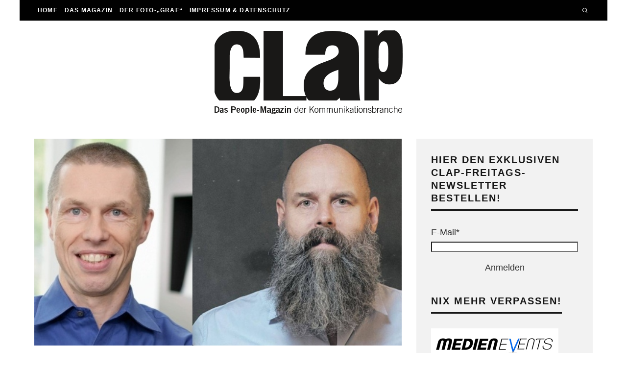

--- FILE ---
content_type: text/html; charset=UTF-8
request_url: https://clap-club.de/2019/11/22/oswald-zu-friedrichs-stasi-taetigkeit-keine-handlungsalternative/
body_size: 42412
content:
<!DOCTYPE html>
<html lang="de">
<head><meta charset="UTF-8"><script>if(navigator.userAgent.match(/MSIE|Internet Explorer/i)||navigator.userAgent.match(/Trident\/7\..*?rv:11/i)){var href=document.location.href;if(!href.match(/[?&]nowprocket/)){if(href.indexOf("?")==-1){if(href.indexOf("#")==-1){document.location.href=href+"?nowprocket=1"}else{document.location.href=href.replace("#","?nowprocket=1#")}}else{if(href.indexOf("#")==-1){document.location.href=href+"&nowprocket=1"}else{document.location.href=href.replace("#","&nowprocket=1#")}}}}</script><script>(()=>{class RocketLazyLoadScripts{constructor(){this.v="1.2.6",this.triggerEvents=["keydown","mousedown","mousemove","touchmove","touchstart","touchend","wheel"],this.userEventHandler=this.t.bind(this),this.touchStartHandler=this.i.bind(this),this.touchMoveHandler=this.o.bind(this),this.touchEndHandler=this.h.bind(this),this.clickHandler=this.u.bind(this),this.interceptedClicks=[],this.interceptedClickListeners=[],this.l(this),window.addEventListener("pageshow",(t=>{this.persisted=t.persisted,this.everythingLoaded&&this.m()})),this.CSPIssue=sessionStorage.getItem("rocketCSPIssue"),document.addEventListener("securitypolicyviolation",(t=>{this.CSPIssue||"script-src-elem"!==t.violatedDirective||"data"!==t.blockedURI||(this.CSPIssue=!0,sessionStorage.setItem("rocketCSPIssue",!0))})),document.addEventListener("DOMContentLoaded",(()=>{this.k()})),this.delayedScripts={normal:[],async:[],defer:[]},this.trash=[],this.allJQueries=[]}p(t){document.hidden?t.t():(this.triggerEvents.forEach((e=>window.addEventListener(e,t.userEventHandler,{passive:!0}))),window.addEventListener("touchstart",t.touchStartHandler,{passive:!0}),window.addEventListener("mousedown",t.touchStartHandler),document.addEventListener("visibilitychange",t.userEventHandler))}_(){this.triggerEvents.forEach((t=>window.removeEventListener(t,this.userEventHandler,{passive:!0}))),document.removeEventListener("visibilitychange",this.userEventHandler)}i(t){"HTML"!==t.target.tagName&&(window.addEventListener("touchend",this.touchEndHandler),window.addEventListener("mouseup",this.touchEndHandler),window.addEventListener("touchmove",this.touchMoveHandler,{passive:!0}),window.addEventListener("mousemove",this.touchMoveHandler),t.target.addEventListener("click",this.clickHandler),this.L(t.target,!0),this.S(t.target,"onclick","rocket-onclick"),this.C())}o(t){window.removeEventListener("touchend",this.touchEndHandler),window.removeEventListener("mouseup",this.touchEndHandler),window.removeEventListener("touchmove",this.touchMoveHandler,{passive:!0}),window.removeEventListener("mousemove",this.touchMoveHandler),t.target.removeEventListener("click",this.clickHandler),this.L(t.target,!1),this.S(t.target,"rocket-onclick","onclick"),this.M()}h(){window.removeEventListener("touchend",this.touchEndHandler),window.removeEventListener("mouseup",this.touchEndHandler),window.removeEventListener("touchmove",this.touchMoveHandler,{passive:!0}),window.removeEventListener("mousemove",this.touchMoveHandler)}u(t){t.target.removeEventListener("click",this.clickHandler),this.L(t.target,!1),this.S(t.target,"rocket-onclick","onclick"),this.interceptedClicks.push(t),t.preventDefault(),t.stopPropagation(),t.stopImmediatePropagation(),this.M()}O(){window.removeEventListener("touchstart",this.touchStartHandler,{passive:!0}),window.removeEventListener("mousedown",this.touchStartHandler),this.interceptedClicks.forEach((t=>{t.target.dispatchEvent(new MouseEvent("click",{view:t.view,bubbles:!0,cancelable:!0}))}))}l(t){EventTarget.prototype.addEventListenerWPRocketBase=EventTarget.prototype.addEventListener,EventTarget.prototype.addEventListener=function(e,i,o){"click"!==e||t.windowLoaded||i===t.clickHandler||t.interceptedClickListeners.push({target:this,func:i,options:o}),(this||window).addEventListenerWPRocketBase(e,i,o)}}L(t,e){this.interceptedClickListeners.forEach((i=>{i.target===t&&(e?t.removeEventListener("click",i.func,i.options):t.addEventListener("click",i.func,i.options))})),t.parentNode!==document.documentElement&&this.L(t.parentNode,e)}D(){return new Promise((t=>{this.P?this.M=t:t()}))}C(){this.P=!0}M(){this.P=!1}S(t,e,i){t.hasAttribute&&t.hasAttribute(e)&&(event.target.setAttribute(i,event.target.getAttribute(e)),event.target.removeAttribute(e))}t(){this._(this),"loading"===document.readyState?document.addEventListener("DOMContentLoaded",this.R.bind(this)):this.R()}k(){let t=[];document.querySelectorAll("script[type=rocketlazyloadscript][data-rocket-src]").forEach((e=>{let i=e.getAttribute("data-rocket-src");if(i&&!i.startsWith("data:")){0===i.indexOf("//")&&(i=location.protocol+i);try{const o=new URL(i).origin;o!==location.origin&&t.push({src:o,crossOrigin:e.crossOrigin||"module"===e.getAttribute("data-rocket-type")})}catch(t){}}})),t=[...new Map(t.map((t=>[JSON.stringify(t),t]))).values()],this.T(t,"preconnect")}async R(){this.lastBreath=Date.now(),this.j(this),this.F(this),this.I(),this.W(),this.q(),await this.A(this.delayedScripts.normal),await this.A(this.delayedScripts.defer),await this.A(this.delayedScripts.async);try{await this.U(),await this.H(this),await this.J()}catch(t){console.error(t)}window.dispatchEvent(new Event("rocket-allScriptsLoaded")),this.everythingLoaded=!0,this.D().then((()=>{this.O()})),this.N()}W(){document.querySelectorAll("script[type=rocketlazyloadscript]").forEach((t=>{t.hasAttribute("data-rocket-src")?t.hasAttribute("async")&&!1!==t.async?this.delayedScripts.async.push(t):t.hasAttribute("defer")&&!1!==t.defer||"module"===t.getAttribute("data-rocket-type")?this.delayedScripts.defer.push(t):this.delayedScripts.normal.push(t):this.delayedScripts.normal.push(t)}))}async B(t){if(await this.G(),!0!==t.noModule||!("noModule"in HTMLScriptElement.prototype))return new Promise((e=>{let i;function o(){(i||t).setAttribute("data-rocket-status","executed"),e()}try{if(navigator.userAgent.indexOf("Firefox/")>0||""===navigator.vendor||this.CSPIssue)i=document.createElement("script"),[...t.attributes].forEach((t=>{let e=t.nodeName;"type"!==e&&("data-rocket-type"===e&&(e="type"),"data-rocket-src"===e&&(e="src"),i.setAttribute(e,t.nodeValue))})),t.text&&(i.text=t.text),i.hasAttribute("src")?(i.addEventListener("load",o),i.addEventListener("error",(function(){i.setAttribute("data-rocket-status","failed-network"),e()})),setTimeout((()=>{i.isConnected||e()}),1)):(i.text=t.text,o()),t.parentNode.replaceChild(i,t);else{const i=t.getAttribute("data-rocket-type"),s=t.getAttribute("data-rocket-src");i?(t.type=i,t.removeAttribute("data-rocket-type")):t.removeAttribute("type"),t.addEventListener("load",o),t.addEventListener("error",(i=>{this.CSPIssue&&i.target.src.startsWith("data:")?(console.log("WPRocket: data-uri blocked by CSP -> fallback"),t.removeAttribute("src"),this.B(t).then(e)):(t.setAttribute("data-rocket-status","failed-network"),e())})),s?(t.removeAttribute("data-rocket-src"),t.src=s):t.src="data:text/javascript;base64,"+window.btoa(unescape(encodeURIComponent(t.text)))}}catch(i){t.setAttribute("data-rocket-status","failed-transform"),e()}}));t.setAttribute("data-rocket-status","skipped")}async A(t){const e=t.shift();return e&&e.isConnected?(await this.B(e),this.A(t)):Promise.resolve()}q(){this.T([...this.delayedScripts.normal,...this.delayedScripts.defer,...this.delayedScripts.async],"preload")}T(t,e){var i=document.createDocumentFragment();t.forEach((t=>{const o=t.getAttribute&&t.getAttribute("data-rocket-src")||t.src;if(o&&!o.startsWith("data:")){const s=document.createElement("link");s.href=o,s.rel=e,"preconnect"!==e&&(s.as="script"),t.getAttribute&&"module"===t.getAttribute("data-rocket-type")&&(s.crossOrigin=!0),t.crossOrigin&&(s.crossOrigin=t.crossOrigin),t.integrity&&(s.integrity=t.integrity),i.appendChild(s),this.trash.push(s)}})),document.head.appendChild(i)}j(t){let e={};function i(i,o){return e[o].eventsToRewrite.indexOf(i)>=0&&!t.everythingLoaded?"rocket-"+i:i}function o(t,o){!function(t){e[t]||(e[t]={originalFunctions:{add:t.addEventListener,remove:t.removeEventListener},eventsToRewrite:[]},t.addEventListener=function(){arguments[0]=i(arguments[0],t),e[t].originalFunctions.add.apply(t,arguments)},t.removeEventListener=function(){arguments[0]=i(arguments[0],t),e[t].originalFunctions.remove.apply(t,arguments)})}(t),e[t].eventsToRewrite.push(o)}function s(e,i){let o=e[i];e[i]=null,Object.defineProperty(e,i,{get:()=>o||function(){},set(s){t.everythingLoaded?o=s:e["rocket"+i]=o=s}})}o(document,"DOMContentLoaded"),o(window,"DOMContentLoaded"),o(window,"load"),o(window,"pageshow"),o(document,"readystatechange"),s(document,"onreadystatechange"),s(window,"onload"),s(window,"onpageshow");try{Object.defineProperty(document,"readyState",{get:()=>t.rocketReadyState,set(e){t.rocketReadyState=e},configurable:!0}),document.readyState="loading"}catch(t){console.log("WPRocket DJE readyState conflict, bypassing")}}F(t){let e;function i(e){return t.everythingLoaded?e:e.split(" ").map((t=>"load"===t||0===t.indexOf("load.")?"rocket-jquery-load":t)).join(" ")}function o(o){function s(t){const e=o.fn[t];o.fn[t]=o.fn.init.prototype[t]=function(){return this[0]===window&&("string"==typeof arguments[0]||arguments[0]instanceof String?arguments[0]=i(arguments[0]):"object"==typeof arguments[0]&&Object.keys(arguments[0]).forEach((t=>{const e=arguments[0][t];delete arguments[0][t],arguments[0][i(t)]=e}))),e.apply(this,arguments),this}}o&&o.fn&&!t.allJQueries.includes(o)&&(o.fn.ready=o.fn.init.prototype.ready=function(e){return t.domReadyFired?e.bind(document)(o):document.addEventListener("rocket-DOMContentLoaded",(()=>e.bind(document)(o))),o([])},s("on"),s("one"),t.allJQueries.push(o)),e=o}o(window.jQuery),Object.defineProperty(window,"jQuery",{get:()=>e,set(t){o(t)}})}async H(t){const e=document.querySelector("script[data-webpack]");e&&(await async function(){return new Promise((t=>{e.addEventListener("load",t),e.addEventListener("error",t)}))}(),await t.K(),await t.H(t))}async U(){this.domReadyFired=!0;try{document.readyState="interactive"}catch(t){}await this.G(),document.dispatchEvent(new Event("rocket-readystatechange")),await this.G(),document.rocketonreadystatechange&&document.rocketonreadystatechange(),await this.G(),document.dispatchEvent(new Event("rocket-DOMContentLoaded")),await this.G(),window.dispatchEvent(new Event("rocket-DOMContentLoaded"))}async J(){try{document.readyState="complete"}catch(t){}await this.G(),document.dispatchEvent(new Event("rocket-readystatechange")),await this.G(),document.rocketonreadystatechange&&document.rocketonreadystatechange(),await this.G(),window.dispatchEvent(new Event("rocket-load")),await this.G(),window.rocketonload&&window.rocketonload(),await this.G(),this.allJQueries.forEach((t=>t(window).trigger("rocket-jquery-load"))),await this.G();const t=new Event("rocket-pageshow");t.persisted=this.persisted,window.dispatchEvent(t),await this.G(),window.rocketonpageshow&&window.rocketonpageshow({persisted:this.persisted}),this.windowLoaded=!0}m(){document.onreadystatechange&&document.onreadystatechange(),window.onload&&window.onload(),window.onpageshow&&window.onpageshow({persisted:this.persisted})}I(){const t=new Map;document.write=document.writeln=function(e){const i=document.currentScript;i||console.error("WPRocket unable to document.write this: "+e);const o=document.createRange(),s=i.parentElement;let n=t.get(i);void 0===n&&(n=i.nextSibling,t.set(i,n));const c=document.createDocumentFragment();o.setStart(c,0),c.appendChild(o.createContextualFragment(e)),s.insertBefore(c,n)}}async G(){Date.now()-this.lastBreath>45&&(await this.K(),this.lastBreath=Date.now())}async K(){return document.hidden?new Promise((t=>setTimeout(t))):new Promise((t=>requestAnimationFrame(t)))}N(){this.trash.forEach((t=>t.remove()))}static run(){const t=new RocketLazyLoadScripts;t.p(t)}}RocketLazyLoadScripts.run()})();</script>
	
			<meta name="viewport" content="width=device-width, height=device-height, initial-scale=1.0, minimum-scale=1.0">
		<link rel="profile" href="http://gmpg.org/xfn/11">
	<meta name='robots' content='index, follow, max-image-preview:large, max-snippet:-1, max-video-preview:-1' />
	<style>img:is([sizes="auto" i], [sizes^="auto," i]) { contain-intrinsic-size: 3000px 1500px }</style>
	
	<!-- This site is optimized with the Yoast SEO plugin v26.8 - https://yoast.com/product/yoast-seo-wordpress/ -->
	<title>Oswald zu Friedrichs Stasi-Tätigkeit: &quot;Keine Handlungsalternative&quot; - Clap-Club | Das People-Magazin der Kommunikationsbranche</title><link rel="preload" href="https://clap-club.de/wp-content/uploads/Clap_Logo-mobile-retina.png" as="image" imagesrcset="https://clap-club.de/wp-content/uploads/Clap_Logo-mobile_inv_385x171.png 2x" /><link rel="preload" href="https://clap-club.de/wp-content/uploads/Clap_Logo.png" as="image" /><link rel="preload" href="https://clap-club.de/wp-content/uploads/friedrich2.jpg" as="image" imagesrcset="https://clap-club.de/wp-content/uploads/friedrich2.jpg 625w, https://clap-club.de/wp-content/uploads/friedrich2-300x169.jpg 300w" imagesizes="(max-width: 625px) 100vw, 625px" /><style id="perfmatters-used-css">:where(.wp-block-button__link){border-radius:9999px;box-shadow:none;padding:calc(.667em + 2px) calc(1.333em + 2px);text-decoration:none;}:where(.wp-block-calendar table:not(.has-background) th){background:#ddd;}:where(.wp-block-columns){margin-bottom:1.75em;}:where(.wp-block-columns.has-background){padding:1.25em 2.375em;}:where(.wp-block-post-comments input[type=submit]){border:none;}:where(.wp-block-cover-image:not(.has-text-color)),:where(.wp-block-cover:not(.has-text-color)){color:#fff;}:where(.wp-block-cover-image.is-light:not(.has-text-color)),:where(.wp-block-cover.is-light:not(.has-text-color)){color:#000;}.wp-block-embed.alignleft,.wp-block-embed.alignright,.wp-block[data-align=left]>[data-type="core/embed"],.wp-block[data-align=right]>[data-type="core/embed"]{max-width:360px;width:100%;}.wp-block-embed.alignleft .wp-block-embed__wrapper,.wp-block-embed.alignright .wp-block-embed__wrapper,.wp-block[data-align=left]>[data-type="core/embed"] .wp-block-embed__wrapper,.wp-block[data-align=right]>[data-type="core/embed"] .wp-block-embed__wrapper{min-width:280px;}.wp-block-cover .wp-block-embed{min-height:240px;min-width:320px;}.wp-block-embed{overflow-wrap:break-word;}.wp-block-embed figcaption{margin-bottom:1em;margin-top:.5em;}.wp-block-embed iframe{max-width:100%;}.wp-block-embed__wrapper{position:relative;}.wp-embed-responsive .wp-has-aspect-ratio .wp-block-embed__wrapper:before{content:"";display:block;padding-top:50%;}.wp-embed-responsive .wp-has-aspect-ratio iframe{bottom:0;height:100%;left:0;position:absolute;right:0;top:0;width:100%;}.wp-embed-responsive .wp-embed-aspect-21-9 .wp-block-embed__wrapper:before{padding-top:42.85%;}.wp-embed-responsive .wp-embed-aspect-18-9 .wp-block-embed__wrapper:before{padding-top:50%;}.wp-embed-responsive .wp-embed-aspect-16-9 .wp-block-embed__wrapper:before{padding-top:56.25%;}.wp-embed-responsive .wp-embed-aspect-4-3 .wp-block-embed__wrapper:before{padding-top:75%;}.wp-embed-responsive .wp-embed-aspect-1-1 .wp-block-embed__wrapper:before{padding-top:100%;}.wp-embed-responsive .wp-embed-aspect-9-16 .wp-block-embed__wrapper:before{padding-top:177.77%;}.wp-embed-responsive .wp-embed-aspect-1-2 .wp-block-embed__wrapper:before{padding-top:200%;}:where(.wp-block-file){margin-bottom:1.5em;}:where(.wp-block-file__button){border-radius:2em;display:inline-block;padding:.5em 1em;}:where(.wp-block-file__button):is(a):active,:where(.wp-block-file__button):is(a):focus,:where(.wp-block-file__button):is(a):hover,:where(.wp-block-file__button):is(a):visited{box-shadow:none;color:#fff;opacity:.85;text-decoration:none;}@keyframes turn-on-visibility{0%{opacity:0;}to{opacity:1;}}@keyframes turn-off-visibility{0%{opacity:1;visibility:visible;}99%{opacity:0;visibility:visible;}to{opacity:0;visibility:hidden;}}@keyframes lightbox-zoom-in{0%{transform:translate(calc(-50vw + var(--wp--lightbox-initial-left-position)),calc(-50vh + var(--wp--lightbox-initial-top-position))) scale(var(--wp--lightbox-scale));}to{transform:translate(-50%,-50%) scale(1);}}@keyframes lightbox-zoom-out{0%{transform:translate(-50%,-50%) scale(1);visibility:visible;}99%{visibility:visible;}to{transform:translate(calc(-50vw + var(--wp--lightbox-initial-left-position)),calc(-50vh + var(--wp--lightbox-initial-top-position))) scale(var(--wp--lightbox-scale));visibility:hidden;}}:where(.wp-block-latest-comments:not([style*=line-height] .wp-block-latest-comments__comment)){line-height:1.1;}:where(.wp-block-latest-comments:not([style*=line-height] .wp-block-latest-comments__comment-excerpt p)){line-height:1.8;}ol,ul{box-sizing:border-box;}:where(.wp-block-navigation.has-background .wp-block-navigation-item a:not(.wp-element-button)),:where(.wp-block-navigation.has-background .wp-block-navigation-submenu a:not(.wp-element-button)){padding:.5em 1em;}:where(.wp-block-navigation .wp-block-navigation__submenu-container .wp-block-navigation-item a:not(.wp-element-button)),:where(.wp-block-navigation .wp-block-navigation__submenu-container .wp-block-navigation-submenu a:not(.wp-element-button)),:where(.wp-block-navigation .wp-block-navigation__submenu-container .wp-block-navigation-submenu button.wp-block-navigation-item__content),:where(.wp-block-navigation .wp-block-navigation__submenu-container .wp-block-pages-list__item button.wp-block-navigation-item__content){padding:.5em 1em;}@keyframes overlay-menu__fade-in-animation{0%{opacity:0;transform:translateY(.5em);}to{opacity:1;transform:translateY(0);}}:where(p.has-text-color:not(.has-link-color)) a{color:inherit;}:where(.wp-block-post-excerpt){margin-bottom:var(--wp--style--block-gap);margin-top:var(--wp--style--block-gap);}:where(.wp-block-preformatted.has-background){padding:1.25em 2.375em;}:where(.wp-block-pullquote){margin:0 0 1em;}:where(.wp-block-search__button){border:1px solid #ccc;padding:6px 10px;}:where(.wp-block-search__button-inside .wp-block-search__inside-wrapper){border:1px solid #949494;box-sizing:border-box;padding:4px;}:where(.wp-block-search__button-inside .wp-block-search__inside-wrapper) :where(.wp-block-search__button){padding:4px 8px;}:where(.wp-block-term-description){margin-bottom:var(--wp--style--block-gap);margin-top:var(--wp--style--block-gap);}:where(pre.wp-block-verse){font-family:inherit;}.editor-styles-wrapper,.entry-content{counter-reset:footnotes;}a[data-fn].fn{counter-increment:footnotes;display:inline-flex;font-size:smaller;text-decoration:none;text-indent:-9999999px;vertical-align:super;}a[data-fn].fn:after{content:"[" counter(footnotes) "]";float:left;text-indent:0;}:root{--wp--preset--font-size--normal:16px;--wp--preset--font-size--huge:42px;}html :where(.has-border-color){border-style:solid;}html :where([style*=border-top-color]){border-top-style:solid;}html :where([style*=border-right-color]){border-right-style:solid;}html :where([style*=border-bottom-color]){border-bottom-style:solid;}html :where([style*=border-left-color]){border-left-style:solid;}html :where([style*=border-width]){border-style:solid;}html :where([style*=border-top-width]){border-top-style:solid;}html :where([style*=border-right-width]){border-right-style:solid;}html :where([style*=border-bottom-width]){border-bottom-style:solid;}html :where([style*=border-left-width]){border-left-style:solid;}html :where(img[class*=wp-image-]){height:auto;max-width:100%;}:where(figure){margin:0 0 1em;}html :where(.is-position-sticky){--wp-admin--admin-bar--position-offset:var(--wp-admin--admin-bar--height,0px);}@media screen and (max-width:600px){html :where(.is-position-sticky){--wp-admin--admin-bar--position-offset:0px;}}.wpp-list{}.wpp-list li{overflow:hidden;float:none;clear:both;margin-bottom:1rem;}.wpp-list li:last-of-type{margin-bottom:0;}.wpp-thumbnail{display:inline;float:left;margin:0 1rem 0 0;border:none;}.wpp-post-title{}html{-ms-text-size-adjust:100%;-webkit-text-size-adjust:100%;}body{margin:0;-moz-osx-font-smoothing:grayscale;-webkit-font-smoothing:antialiased;}article,aside,details,figcaption,figure,footer,header,hgroup,main,nav,section,li,summary{display:block;}h1,h2,h3,h4,h5,h6,p,blockquote,figure,ol,dl,ul{margin:0;padding:0;}h1,h2,h3,h4,h5,h6{font-size:inherit;}strong{font-weight:bold;}a,button{color:inherit;}a,ins{text-decoration:none;}button{overflow:visible;border:0;font:inherit;-webkit-font-smoothing:inherit;letter-spacing:inherit;background:none;cursor:pointer;}::-moz-focus-inner{padding:0;border:0;}:focus{outline:0;}img{max-width:100%;height:auto;border:0;}.clearfix:after{content:"";display:block;clear:both;}*{box-sizing:border-box;}ul ul,ol ol,ul ol,ol ul{margin-top:0;margin-bottom:0;}b,strong,em,small{line-height:1;}table{width:100%;margin-bottom:30px;}table th,table .shipping{font-weight:inherit;}table td,table th{border-top:1px solid #f1f1f1;padding:15px 10px;}ul{list-style:none;}.entry-content ol,.entry-content ul,.block-html-content ol,.block-html-content ul{list-style-position:inside;}.entry-content ol li,.entry-content ul li,.block-html-content ol li,.block-html-content ul li{display:list-item;}.entry-content ol li ol,.entry-content ol li ul,.entry-content ul li ol,.entry-content ul li ul,.block-html-content ol li ol,.block-html-content ol li ul,.block-html-content ul li ol,.block-html-content ul li ul{margin:0 0 0 1em;}.entry-content ul,.entry-content ol,.block-html-content ul,.block-html-content ol{margin-left:1em;list-style-position:outside;margin-bottom:1em;}.entry-content ul,.block-html-content ul{list-style:disc;}.codetipi-15zine-widget li{margin:6px 0;}.wp-caption,.gallery-caption{font-size:13px;font-size:.8125rem;font-style:italic;margin-bottom:1.5em;max-width:100%;}.wp-caption img[class*="wp-image-"]{display:block;width:100%;margin-left:auto;margin-right:auto;}.wp-caption .wp-caption-text{margin:.8075em 0;}.alignleft{display:inline;float:left;margin-bottom:25px;margin-right:1.5em;max-width:50%;}.alignleft,.alignright,.aligncenter{clear:left;margin-top:20px;}.alignleft,.alignright,.aligncenter,.alignnone{transition:all .4s cubic-bezier(.3,.7,.7,1);}.align-fs .alignfull:not(.alignwide),.align-fs img.alignnone.size-full,.align-fs .wp-caption.alignnone .size-full{margin:30px calc(50% - 50vw);}.align-fs .alignfull,.align-fs img.alignnone.size-full,.align-fs .wp-caption.alignnone .size-full{width:100vw !important;max-width:none;}.align-fs .wp-caption.alignnone .size-full{margin-bottom:0;}.video-wrap,.wp-block-embed.is-type-video .wp-block-embed__wrapper{position:relative;clear:both;width:100%;padding-bottom:56.25%;}.video-wrap iframe,.video-wrap object,.video-wrap embed,.video-wrap audio,.video-wrap video,.wp-block-embed.is-type-video iframe,.wp-block-embed.is-type-video embed,.wp-block-embed.is-type-video object{position:absolute;top:0;left:0;width:100%;height:100%;}.site-inner select,.site-inner .select2-container--default .select2-selection--single,.site-inner input[type="text"],.site-inner input[type="tel"],.site-inner input[type="number"],.site-inner input[type="password"],.site-inner input[type="email"],.site-inner input[type="url"],.site-inner textarea,.site-inner .woocommerce:not(.widget_product_search) button,.site-inner fieldset,.site-inner .drop-search input,.site-inner .post-password-form input[type="submit"]{border-radius:0;color:inherit;}.site-inner input[type="submit"],.site-inner input[type="text"],.site-inner input[type="tel"],.site-inner input[type="number"],.site-inner input[type="password"],.site-inner input[type="email"],.site-inner input[type="url"],.site-inner textarea,.site-inner .woocommerce:not(.widget_product_search) button,.site-inner fieldset{-webkit-appearance:none;-moz-appearance:textfield;}.wrap,.tipi-row{margin-left:auto;margin-right:auto;width:100%;max-width:1200px;}.side-spacing{padding-left:15px;padding-right:15px;}.tipi-col{position:relative;min-height:1px;float:left;}.tipi-cols{position:relative;}.tipi-xs-12{width:100%;}body{line-height:1.8;-webkit-font-smoothing:antialiased;}.tipi-flex-eq-height{align-items:stretch;}.logo img{width:auto;vertical-align:top;}.logo a{line-height:0;vertical-align:top;display:inline-block;}.logo h1{margin:0;line-height:0;}.single-content .entry-content{padding-bottom:30px;}.single-content .entry-content h1,.single-content .entry-content h2,.single-content .entry-content h3,.single-content .entry-content h4,.single-content .entry-content h5,.single-content .entry-content h6{margin:30px 0;}.link-color-wrap a{position:relative;transition:.3s ease;}.link-color-wrap a:after{position:absolute;top:100%;left:0;width:100%;transition:opacity .2s,transform .2s;margin-top:1px;}.tipi-vertical-c,.vertical-c,.all-c{align-items:center;}.tipi-flex-lcr{flex-direction:row;flex-wrap:wrap;justify-content:flex-start;align-items:center;}.tipi-flex-lcr,.tipi-vertical-c,.vertical-c,.all-c,.tipi-flex,.tipi-flex-eq-height,.contains-blocks,.block{display:flex;}.menu-icons > li > a{padding-left:10px;padding-right:10px;height:100%;}.site-inner{min-height:100vh;position:relative;}.site-skin-1,.site-skin-11{background:#fff;color:#333;}.site-skin-1 a,.site-skin-11 a{color:#333;}.site-skin-2{background:#010101;color:#fff;}.site-skin-2 a{color:#fff;}.bg-area{position:relative;z-index:1;}.background{position:absolute;top:0;left:0;width:100%;height:100%;z-index:-1;}.site-img-1 .background{background-repeat:no-repeat;background-position:center center;background-size:cover;}.header-skin-1 .bg-area{background:#fff;}.site-main{padding-top:30px;}.horizontal-menu .drop,.horizontal-menu > li > a,.horizontal-menu .logo-main-menu a{display:inline-block;}.logo-main{flex-shrink:0;}.logo-main-wrap-center{text-align:center;justify-content:center;}.main-navigation{position:relative;}.main-menu-c .main-navigation{text-align:center;}.bg-area > *,.bg-area .bg-area-inner > *{position:relative;z-index:11;}.bg-area .background{z-index:0;position:absolute;}.header-padding.tipi-flex-eq-height{padding-bottom:0 !important;padding-top:0 !important;}.logo{display:inline-block;}.sidebar{padding:20px;}.mask-img{width:100%;height:100%;display:block;}.cb-body-light .cb-contact-icon i{color:#444;}.cb-body-light .widget-title{border-bottom:3px solid #161616;}.cb-body-light .cb-sidebar-widget a{color:#161616;}.cb-body-light .cb-sidebar-widget .preview-slider{color:#161616;}.cb-body-light .cb-sidebar-widget .preview-slider .title a{color:#161616;}.cb-body-light .cb-sidebar-widget .preview-slider .byline{color:#777;}.cb-body-light .cb-next-previous i{color:#000;}.cb-body-light .block-title-wrap .title a{color:#161616;}.cb-body-light .block-title-wrap .title a:hover{color:#444;}.cb-body-light .block-title-wrap .title:after{background:#161616;}.cb-body-light #cb-content,.cb-body-light .cb-hp-section{background:#fff;}.cb-body-light .sidebar,.cb-body-light .author-box{background:#f2f2f2;}.cb-body-light .byline{color:#777;}.cb-body-light h1,.cb-body-light h2,.cb-body-light h3,.cb-body-light h4,.cb-body-light h5{color:#161616;}.cb-body-light .block-wrap .title a{color:#161616;}.cb-body-light .cb-post-block-bg{background:#f2f2f2;}.cb-body-light .cb-post-block-bg .title{color:#161616;}.cb-body-light .singular-block-header .title,.cb-body-light .singular-block-header #reply-title{color:#161616;}.cb-body-light .author-box .cb-meta a{color:#161616;}.cb-footer-dark .cb-footer-widget-title{color:#f2f2f2;border-bottom:0;}.cb-footer-dark .site-footer{background-color:#10100f;}.cb-footer-dark .site-footer .block-wrap .title a,.cb-footer-dark .site-footer a{color:#fff;}.cb-footer-dark .site-footer .byline{color:#777;}.cb-footer-dark .site-footer .byline a{color:#777;}.cb-footer-dark .cb-footer-lower{background:#0c0c0b;color:#a6a6a6;}.cb-footer-dark .cb-footer-lower a{color:#a6a6a6;}.tipi-button{display:inline-block;border-radius:2px;-webkit-appearance:none;padding:0 20px;background:#161616;outline:none;border:0;border:2px solid transparent;height:44px;line-height:40px;transition:all .3s ease-out;font-weight:700;cursor:pointer;color:#fff;}.tipi-button:hover{background-color:#262626;}.site-skin-2 .tipi-button{background-color:#333;}.site-skin-2 .tipi-button:hover{background-color:#444;}.button-arrow{position:relative;padding-left:30px;padding-right:30px;}.button-arrow > i{opacity:0;position:absolute;top:50%;transition:.2s ease-out all;font-size:1em;transform:translate3d(0,-50%,0);}.button-arrow .button-title{transition:.2s ease-out all;display:inline-block;}.button-arrow:hover i{opacity:1;}.button-arrow-r > i{transform:translate3d(-10px,-50%,0);}.button-arrow-r:hover > i{transform:translate3d(0px,-50%,0);}.button-arrow-r:hover .button-title{transform:translate3d(-10px,0,0);}@keyframes slidedown{from{transform:translate3d(0,-100%,0);}to{transform:translate3d(0,0,0);}}@keyframes tipiMenuSlide{from{transform:translate3d(0,0,0);}to{transform:translate3d(calc(60px - 100vw),0,0);}}@keyframes tipiOpa{from{opacity:0;}to{opacity:1;}}@keyframes tipiSlideUpOpa{from{opacity:0;transform:translatey(15px);}to{opacity:1;transform:translatey(0);}}@keyframes tipiSlideLeftOpa{from{opacity:0;transform:translatex(-15px);}to{opacity:1;transform:translatex(0);}}@keyframes tipiSlideRightOpa{from{opacity:0;transform:translatex(15px);}to{opacity:1;transform:translatex(0);}}@keyframes tipiSlideDownOpa{from{opacity:0;transform:translatey(-10px);}to{opacity:1;transform:translatey(0);}}@keyframes aniUpOpa{from{opacity:0;transform:translatey(60px);}to{opacity:1;transform:translatey(0);}}@keyframes aniLeftOpa{from{opacity:0;transform:translatex(-60px);}to{opacity:1;transform:translatex(0);}}@keyframes aniRightOpa{from{opacity:0;transform:translatex(60px);}to{opacity:1;transform:translatex(0);}}@keyframes aniDownOpa{from{opacity:0;transform:translatey(-60px);}to{opacity:1;transform:translatey(0);}}a,a:visited{text-decoration:none;}h1,h2,h3,h4,h5{font-family:sans-serif;text-rendering:optimizelegibility;line-height:1.3;font-weight:normal;}h1 a,h2 a,h3 a,h4 a,h5 a{text-decoration:none;}h1,h2{font-size:1.1em;}h3,h4,h5{font-size:1em;}.entry-content{margin:0 0 20px;}.entry-content p,.entry-content > div{margin-bottom:1em;}.entry-content table{width:100%;margin-bottom:20px;}.entry-content table tr td{border-bottom:1px solid #e7e7e7;padding:10px;}.entry-content table tr th{border-bottom:1px solid #e7e7e7;padding:10px;background-color:#f0f0f0;}.entry-content ol,.entry-content ul{margin:15px 0;list-style-position:inside;}.entry-content ol li ol,.entry-content ol li ul,.entry-content ul li ol,.entry-content ul li ul{margin:0 0 0 20px;}.entry-content ul{list-style-type:circle;}.entry-content .alignleft,.entry-content .alignright{max-width:66%;}.entry-content .alignleft{float:left;margin:5px 1.5em 1em 0;}.entry-content .wp-caption.alignleft,.entry-content .wp-caption.alignright{margin-bottom:0;}.align-fs .alignfull:not(.alignwide),.align-fs img.alignnone.size-full,.align-fs .wp-caption.alignnone .size-full{margin:30px calc(50% - 50vw);}.align-fs .alignfull,.align-fs img.alignnone.size-full,.align-fs .wp-caption.alignnone .size-full{width:100vw !important;max-width:none;}.align-fs .wp-caption.alignnone .size-full{margin-bottom:0;}.sidebar{width:100%;float:left;}.cb-sidebar-widget{margin-bottom:40px;max-width:100%;overflow:hidden;}.cb-sidebar-widget:last-child{margin-bottom:0;}.widget-title{font-size:14px;margin:0 0 30px 0;position:relative;padding-bottom:10px;display:inline-block;line-height:1.2;}.cb-footer-widget-title{width:100%;text-align:center;}.secondary-menu li a{padding-left:7px;padding-right:7px;}.secondary-menu-wrap{display:block;position:relative;z-index:7;}.secondary-menu-wrap .menu-icons{margin-left:auto;}.secondary-menu-wrap ul li{display:inline-block;}.secondary-menu-wrap ul li a:not(.vertical-c){display:block;}.secondary-menu-wrap ul li ul{margin-top:0;position:absolute;opacity:0;transition:.15s opacity;visibility:hidden;z-index:999;min-height:40px;width:200px;}.secondary-menu-wrap ul li ul li{position:relative;width:100%;}.secondary-menu-wrap ul li ul li a{padding:10px 20px;margin:0 !important;width:100%;line-height:20px;}.secondary-menu-wrap ul li:hover > ul{top:100%;opacity:1;visibility:visible;}.secondary-menu-wrap ul li:hover > ul li > ul{opacity:0;visibility:hidden;left:100%;top:0;}.secondary-menu-wrap ul li:hover > ul li:hover > ul{opacity:1;visibility:visible;}.block-title-wrap{width:100%;overflow:hidden;position:relative;margin-bottom:30px;font-weight:700;}.block-title-wrap .title{margin:0;position:relative;display:inline-block;padding:0 30px 0 0;}.block-title-wrap .title:after{content:"";display:block;height:6px;position:absolute;top:50%;margin-top:-3px;width:1920px;left:100%;}.block-title-wrap p{color:#828282;margin:5px 0 0;letter-spacing:1px;}.cb-meta-style-4{position:relative;}.cb-meta-style-4 .cb-article-meta{position:absolute;left:0;bottom:0;z-index:1;padding:15px;}.cb-meta-style-4 .cb-article-meta .title{margin:0 0 5px;font-weight:700;}.cb-meta-style-4 .cb-article-meta .byline{margin:0;}.widget_nav_menu ul,.widget_rss ul,.widget_recent_entries ul,.widget_recent_comments ul,.widget_meta ul,.widget_categories ul,.widget_archive ul,.widget_pages ul{list-style-type:disc;list-style-position:inside;}.codetipi-15zine-widget .search{margin-top:0;position:relative;color:#161616;}.codetipi-15zine-widget .search .search-field{font-weight:700;width:100%;font-size:16px;padding:10px 80px 10px 20px;height:60px;outline:none;background:#e4e4e4;border:0;}.codetipi-15zine-widget .search .search-submit{background:transparent;font-size:18px;border:0;width:60px;height:60px;position:absolute;top:0;right:0;-webkit-appearance:none;outline:none;}.codetipi-15zine-widget .search .search-submit:hover{color:#555;}.codetipi-15zine-widget ::-webkit-input-placeholder{color:#161616;}.codetipi-15zine-widget :-moz-placeholder{color:#161616;}.codetipi-15zine-widget ::-moz-placeholder{color:#161616;}.codetipi-15zine-widget :-ms-input-placeholder{color:#161616;}#calendar_wrap{background-color:#e4e4e4;}#calendar_wrap td{padding:10px;text-align:center;}#wp-calendar{width:100%;font-size:12px;}#wp-calendar caption{padding:10px;letter-spacing:2px;text-transform:uppercase;font-size:14px;font-weight:700;}#wp-calendar thead,#wp-calendar tfoot{background-color:#e4e4e4;}#wp-calendar thead tr th{padding:5px 0;}#wp-calendar a{text-decoration:underline;}.site-footer #cb-widgets{overflow:hidden;padding:30px 0 50px;}.site-footer #cb-widgets > div{float:left;padding-top:10px;}.site-footer .cb-column{padding-right:10px;padding-left:10px;}.site-footer .cb-footer-x .cb-one{width:100%;}.site-footer .codetipi-15zine-widget{margin:0 10px;padding-bottom:20px;}.site-footer .cb-footer-lower{padding:40px 20px;font-size:10px;font-weight:700;text-align:center;letter-spacing:3px;}.site-footer .cb-footer-lower .cb-copyright{width:100%;margin-bottom:50px;}.cb-blog-style-d .wp-caption{max-width:100%;}.singular-block-header{margin-bottom:0;}.singular-block-header .title,.singular-block-header #reply-title{text-transform:uppercase;font-weight:700;letter-spacing:2px;padding-right:0;}.singular-block-header .title:after,.singular-block-header #reply-title:after{display:none;}.singular-block-header .title{border-bottom:5px solid #161616;font-size:18px;margin:0 0 30px;padding-bottom:10px;display:inline-block;}.cb-post-footer-block{margin:0 0 60px;}.cb-next-previous{text-align:center;padding:10px;}.cb-next-previous .cb-next-previous-block{width:100%;line-height:1.2;font-weight:700;}.cb-next-previous .cb-next-previous-block .cb-read-title{text-transform:uppercase;font-size:10px;margin-bottom:10px;display:block;letter-spacing:2px;}.cb-next-previous .cb-next-previous-block .cb-read-title a{color:#999;}.cb-next-previous .title{text-transform:uppercase;font-weight:700;letter-spacing:2px;font-size:14px;}.cb-next-previous .cb-next-post{padding-top:10px;}.cb-next-previous .cb-next-post i{padding-left:20px;float:right;}.cb-next-previous .cb-previous-post i{padding-right:20px;float:left;}.cb-next-previous i{font-size:40px;padding-bottom:500px;margin-bottom:-500px;}.author-box{padding:30px 20px;}.author-box .mask{float:left;background-color:transparent;overflow:hidden;}.author-box .mask img{margin:0;border-radius:50%;transition:opacity .35s;}.author-box .mask img:hover{opacity:.7;}.author-box .title{font-size:18px;letter-spacing:3px;font-weight:700;text-transform:uppercase;margin-bottom:5px;}.author-box .meta{overflow:hidden;}.author-box .social-icons a{margin-right:15px;display:inline-block;}.author-box .social-icons a i{font-size:18px;}.entry-content > span{display:block;}.site-mob-header{position:relative;z-index:10;}.site-mob-header .bg-area{background:inherit;max-width:100%;}.site-mob-header .menu-left{text-align:left;flex:1;}.site-mob-header .logo-mob-wrap{text-align:center;padding:0 20px;}.site-mob-header .menu-right{flex:1;margin-left:auto;text-align:right;justify-content:flex-end;}.site-mob-header .icons-wrap li{display:flex;}.site-mob-header .icons-wrap li a{padding:0 10px;font-size:18px;}.site-mob-header-1 .logo-main-wrap{display:flex;justify-content:center;}.mob-menu-wrap{position:fixed;width:100%;height:100%;z-index:102;top:0;left:0;bottom:0;font-size:18px;}.mob-menu-wrap .content-wrap{height:100%;}.mob-menu-wrap .content{height:100%;padding:30px 45px;display:flex;flex-direction:column;flex-grow:1;overflow:auto;}.mob-menu-wrap .content .logo{animation-delay:.3s;}.mob-menu-wrap .content .logo + .menu-icons{margin-top:60px;}.mob-menu-wrap .content .mobile-navigation{animation-delay:.4s;}.mob-menu-wrap .content .menu-icons{animation-delay:.65s;}.mob-menu-wrap .menu-icons{margin-top:auto;}.mob-menu-wrap .vertical-menu{margin:auto;width:100%;font-size:18px;}.mob-menu-wrap .vertical-menu li{margin-bottom:7px;font-weight:400;text-transform:none;padding-right:0;}.mob-menu-wrap .mobile-navigation{margin-top:30px;margin-bottom:30px;display:flex;overflow:auto;flex-direction:column;flex-grow:1;}.mob-menu-wrap .menu-icons{display:flex;flex-wrap:wrap;margin-left:-10px;margin-right:-10px;}.mob-menu-wrap .menu-icons li{margin:0 5px 10px;}.mob-menu-wrap .bg-area{height:100%;}.mob-menu-wrap .tipi-close-icon{margin-left:auto;font-size:24px;position:absolute;right:-30px;line-height:0;}.mob-menu-wrap .content > *{opacity:0;transform:translatex(-20px);}@keyframes mobMenuL{from{opacity:0;transform:translatex(-20px);}to{opacity:1;transform:translatex(0);}}.site-mob-menu-a-4 .site-inner,.site-mob-menu-a-4 .sticky-menu-2 .stuck.active{z-index:3;}.site-mob-menu-a-4 .mob-menu-wrap{transition:transform 1s cubic-bezier(.2,1,.3,1),visibility 0s 1.1s;width:calc(100vw - 60px);z-index:1;visibility:hidden;transform:translate3d(-50%,0,0);}.site-mob-menu-a-4 .site-inner:after{content:"";background:#aaa;top:0;left:0;width:100%;height:100%;position:absolute;display:block;z-index:300;opacity:0;visibility:hidden;}.mob-tr-open{display:block;padding-top:0 !important;padding-bottom:0 !important;}.codetipi-15zine-icon img{max-width:22px;vertical-align:middle;border-radius:50%;}@keyframes slidedown{from{transform:translate3d(0,-100%,0);}to{transform:translate3d(0,0,0);}}.lwa-status{margin:10px 0 20px;color:#fff;font-size:12px;padding:10px;display:none;border-radius:3px;}.lwa-status a{color:white;text-decoration:underline;}.lwa-status a:hover{color:#eee;}.content-lwa{position:relative;}.content-lwa .tipi-modal-bg{padding:45px;width:390px;justify-content:center;}.content-lwa .logo{margin-bottom:30px;}.content-lwa .close{right:20px;top:20px;}.content-lwa .bg-area .background{border-radius:3px;}.lwa-submit-button .tipi-button{width:100%;margin-bottom:5px;}.search-field{-webkit-appearance:none;background:transparent;border:0;}.search-field::-webkit-search-cancel-button{-webkit-appearance:none;pointer-events:none;opacity:0;}input[type=search]::-ms-clear{display:none;}.content-search{width:100%;color:#111;}.content-search .search-submit{display:none;}.content-search .search-field{border-radius:0;color:#111;font-size:1rem;font-size:20px;border:none;font-weight:700;letter-spacing:2px;width:100%;text-transform:uppercase;padding-bottom:15px;border-bottom:3px solid #161616;}.content-search .search-field:focus{outline:none !important;}.content-search .search-field::-webkit-input-placeholder{color:#111;}.content-search .search-field::-moz-placeholder{color:#111;opacity:1;}.content-search .search-field:-ms-input-placeholder{color:#111;}.content-search .search{transition:.2s ease all;opacity:0;transform:translate3d(0,-20px,0);}.content-search .search-hints{opacity:0;font-size:12px;align-items:baseline;transform:translate3d(0,10px,0);transition:.2s ease all;margin-top:7px;}.content-search .search-hints .search-hint{display:block;margin-left:auto;flex-shrink:0;}.content-found-wrap{opacity:0;transform:translate3d(0,5px,0);transition:.2s opacity,.2s transform;height:0;}.content-found-wrap .button-wrap{text-align:center;}.tipi-overlay,.mask-overlay,.overlay{height:100%;width:100%;position:absolute;top:0;left:0;-webkit-backface-visibility:hidden;backface-visibility:hidden;z-index:1;}.tipi-overlay-base{z-index:101;position:fixed;opacity:0;visibility:hidden;transition:opacity .3s ease-out,transform .3s cubic-bezier(0,0,.3,1),visibility 0s .4s;}.tipi-overlay-dark{background:#000;}.modal-wrap{position:fixed;z-index:110;opacity:0;visibility:hidden;transition:.2s all;}.modal-wrap .close,.tipi-overlay-base .close{z-index:2;position:absolute;top:30px;right:30px;}.modal-wrap .close i,.tipi-overlay-base .close i{font-size:30px;color:#fff;transition:.3s all;}.tipi-overlay-base .close{opacity:0;}.modal-wrap{width:100%;height:100%;left:0;top:0;}.modal-wrap .content-custom{position:relative;width:100%;margin-left:auto;margin-right:auto;text-align:center;max-width:calc(100vw - 30px);}.modal-wrap .tipi-overlay{background-color:#fff;z-index:1;opacity:.8;}.modal-wrap.dark-overlay .tipi-overlay{background:#000;}.modal-wrap.dark-overlay .close i{color:#fff !important;}.modal-wrap.dark-overlay .search-all-results{background:#282828;}.modal-wrap.dark-overlay .content-search{color:#fff;}.modal-wrap.dark-overlay .content-search .search-field{color:inherit;border-bottom-color:#444;}.modal-wrap.dark-overlay .content-search .search-field::-webkit-input-placeholder{color:#fff;}.modal-wrap.dark-overlay .content-search .search-field::-moz-placeholder{color:#fff;}.modal-wrap.dark-overlay .content-search .search-field:-ms-input-placeholder{color:#fff;}.modal-wrap .content-block{z-index:2;border-radius:10px;transition:.2s opacity,.2s visibility,.2s transform;position:absolute;opacity:0;padding:0 30px;visibility:hidden;left:50%;top:50%;transform:translate(-50%,-50%);}.modal-wrap .content-block .bg-area{border-radius:3px;}.modal-wrap .content-custom{transform:translate(-50%,-50%) translatey(-30px);}.modal-wrap .content{position:relative;height:100%;padding:0 30px;justify-content:center;}.modal-wrap .close i{opacity:0;transition:.2s;}.modal-wrap .content-subscribe,.modal-wrap .content-lwa{transform:translateY(-50%) translateY(-20px) translateX(-50%);}.modal-wrap .wp-social-login-provider-list,.modal-wrap .content-lwa form,.modal-wrap .logo-lwa,.modal-wrap .tipi-wsl-divider,.modal-wrap .tipi-lwa > .title-wrap,.modal-wrap .tipi-lwa > .lwa-contents{transform:translatey(-15px);opacity:0;transition:opacity .3s,transform 0s .4s;}.tipi-x-outer{opacity:0;}.tipi-x-wrap{transition:.2s ease-out all;line-height:0;}.tipi-x-wrap:hover{transform:rotate(90deg);}.mask{overflow:hidden;background:#fff;line-height:0;position:relative;}.mask img,.mask picture{width:100%;height:100%;-o-object-fit:cover;object-fit:cover;-o-object-position:center;object-position:center;-webkit-backface-visibility:hidden;backface-visibility:hidden;}.hero{width:100%;line-height:0;background:#eee;overflow:hidden;height:100%;position:relative;display:flex;align-items:center;justify-content:center;}.hero img,.hero picture{width:100%;height:100%;margin-top:0;-o-object-fit:cover;object-fit:cover;-o-object-position:center;object-position:center;}.hero-wrap{position:relative;overflow:hidden;width:100%;}.hero-wrap:not(.cover-11) .hero{max-height:100vh;}.meta-wrap{width:100%;}.title-beneath .meta-wrap{padding-bottom:20px;}.title-beneath .hero-wrap + .meta-wrap{padding-top:20px;}.byline + .title-wrap{padding-top:10px;}.title-wrap + .byline{margin-top:12px;}.title-beneath .hero-meta{text-align:left !important;}.title-base .title + .byline{margin-top:5px;}.block-wrap{width:100%;display:block;}.block-wrap .block-inner-style{margin-bottom:40px;position:relative;}.block-wrap .cb-mask{line-height:0;}.entry-content{word-break:break-word;}.entry-content .block-wrap .title{margin:0;}.preview-grid:not(.no-fi) .meta,.preview-slider:not(.no-fi) .meta{pointer-events:none;}.preview-grid:after,.preview-slider:after{position:absolute;content:"";height:100%;width:100%;top:0;left:0;background-color:#161616;transition:.3s;pointer-events:none;}.preview-grid .meta .title,.preview-grid .meta .byline,.preview-slider .meta .title,.preview-slider .meta .byline{color:#fff;}.preview-grid .meta .title a,.preview-grid .meta .byline a,.preview-slider .meta .title a,.preview-slider .meta .byline a{color:#fff;}.preview-grid .mask,.preview-slider .mask{background:#000 !important;}.codetipi-15zine-widget .block-wrap .block-inner-style{margin-bottom:0;}.codetipi-15zine-widget .block-wrap .preview-slider .title,.codetipi-15zine-widget .block-wrap .preview-grid .title{font-size:1rem;margin-bottom:5px;letter-spacing:1px;}.codetipi-15zine-widget .block-wrap .preview-slider .title + .byline,.codetipi-15zine-widget .block-wrap .preview-grid .title + .byline{margin-top:10px;}.preview-slider{width:100%;max-width:2000px;}.preview-slider .mask img{transition:.3s;}.slider{display:block;}.slider .slide{position:absolute;}.slider .meta,.slider .lets-review-api-wrap{-webkit-backface-visibility:hidden;backface-visibility:hidden;}.slider .slider-arrow{color:#161616;}.slider article{display:none;padding-bottom:50%;}.slider article:first-of-type{display:block;}.slider:not(.flickity-enabled){padding-bottom:50%;}.slider:not(.slider-rdy) img{opacity:0;}.slider:not(.slider-rdy) .meta,.slider:not(.slider-rdy) .slider-arrow{opacity:0;}.slider:not(.slider-rdy) .slider-arrow{transform:translateY(-10px);}.slider-of-one .mask,.slider .mask{position:absolute;height:100%;width:100%;}.block-wrap-slider article{padding-bottom:43.333333333%;}.block-wrap-52 article{padding-bottom:39%;}.slider-arrow{position:absolute;position:absolute;top:0;right:0;width:50px;height:50px;transition:.3s ease-out;background-color:rgba(255,255,255,.8);z-index:3;text-align:center;justify-content:center;font-size:30px;cursor:pointer;}.slider-arrow:hover{background-color:#161616;color:#fff;}.slider-arrow-prev{right:50px;}.preview-grid .title + .byline,.preview-slider .title + .byline{margin-top:15px;}.preview-grid .byline a,.preview-slider .byline a{color:inherit !important;}@keyframes swing{0%,100%{transform:rotate(30deg);}50%{transform:rotate(-30deg);}}@keyframes fullspin{0%{transform:rotate(0deg);}100%{transform:rotate(360deg);}}.separator:last-child{display:none;}.byline .with-name .author-avatar{margin-right:8px;}.byline a{color:inherit;}.byline .author-avatar{display:inline-block;line-height:0;vertical-align:middle;}.byline .author-avatar img{width:20px;border-radius:50%;position:relative;}.byline .byline-part{vertical-align:middle;}.byline .byline-part a{color:inherit;}.byline .separator{margin-right:8px;margin-left:8px;font-weight:700;opacity:.7;}.cats .cat{margin-right:10px;display:inline-block;}.cats .cat:last-of-type{margin-right:0;}.byline-3{margin-top:15px;}.byline-part{margin-bottom:5px;display:inline-block;}.byline-part i{margin-right:3px;}div[class*="title-mid"].hero-s .hero-wrap{margin-bottom:30px;}div[class*="title-mid"] .hero-wrap .meta .byline,div[class*="title-mid"] .hero-wrap .meta .entry-title,div[class*="title-mid"] .hero-wrap .meta .subtitle,div[class*="title-mid"] .hero-wrap .media-icon,div[class*="title-mid"] .hero-wrap .share-it{transition:.5s ease-out;transition-delay:.2s;}div[class*="title-mid"] .hero-wrap .meta .entry-title{transition-delay:.3s;}div[class*="title-mid"] .hero-wrap .meta .subtitle,div[class*="title-mid"] .hero-wrap .meta .byline-3{transition-delay:.45s;}div[class*="title-mid"] .hero-wrap:not(.mask-loaded) .meta .byline,div[class*="title-mid"] .hero-wrap:not(.mask-loaded) .meta .entry-title,div[class*="title-mid"] .hero-wrap:not(.mask-loaded) .meta .subtitle,div[class*="title-mid"] .hero-wrap:not(.mask-loaded) .media-icon,div[class*="title-mid"] .hero-wrap:not(.mask-loaded) .share-it{opacity:0;transform:translatey(15px);}@media only screen and (max-width: 767px){.cb-sidebar{margin-bottom:20px;}.cb-post-footer-block{padding:20px 10px;}.cb-next-previous .cb-title{letter-spacing:1px;}.cb-next-previous .cb-next-previous-block .cb-arrow{display:none;}.cb-next-previous .cb-previous-post{margin-bottom:10px;}.cb-post-footer-block{margin:0 0 20px;}.slider article{padding-bottom:50%;}.byline .separator{margin-right:3px;margin-left:3px;}.hero-s .hero-wrap{width:calc(100% + 30px);left:-15px;}}@media only screen and (min-width: 768px){.sidebar{margin-top:20px;background:#f2f2f2;margin-bottom:20px;}.logo-menu-wrap{float:left;}.main-menu-c .main-menu-wrap{justify-content:center;}.main-menu-c .main-menu-wrap .logo-menu-wrap,.main-menu-c .main-menu-wrap .menu-icons{flex:1;}.main-menu-c .main-menu-wrap .logo-menu-wrap{text-align:left;}.main-menu-wrap .menu-icons{justify-content:flex-end;text-align:right;margin-left:auto;}.main-menu-wrap > ul > li > a{padding-left:6px;padding-right:6px;}.site-footer #cb-widgets{padding:60px 0;}.site-footer #cb-widgets > div{padding-top:20px;}.site-footer .codetipi-15zine-widget{margin:0 20px;padding-bottom:80px;}.site-footer .codetipi-15zine-widget:last-child{padding-bottom:0;}.site-footer .cb-footer-lower{padding:100px 0 50px;font-size:12px;letter-spacing:4px;}.cb-next-previous{text-align:left;padding:30px 20px;}.cb-next-previous .cb-next-previous-block{width:50%;float:left;}.cb-next-previous .cb-next-post{text-align:right;padding-top:0;padding-left:10px;}.cb-next-previous .cb-next-post img{float:right;margin:0 0 0 30px;}.cb-next-previous .cb-previous-post{padding-right:10px;}.cb-next-previous .cb-previous-post img{float:left;margin:0 30px 0 0;}.singular-block-header .title{font-size:24px !important;margin:0 0 40px;}.author-box .mask:hover img{opacity:.9;}.author-box .meta{padding-left:20px;}.title-s .title{font-size:16px;}.site-header .logo-main{margin-right:20px;}.dropper a[href="#"]:not(.block-more):not(.open-child):active{pointer-events:none;}.standard-drop li{border-bottom:0;}.mm-ani-1 .dropper > a:before{transition:.2s all;}body:not(.menu-no-color-hover) .mm-ani-1:not(.main-menu-bar-color-2) .main-menu > .standard-drop:hover > a{background:#212121;color:#fff;}.mm-ani-1 .dropper > .menu,.mm-ani-1 .main-menu > li > a,.mm-ani-1 .standard-drop .sub-menu,.mm-ani-2 .dropper > .menu,.mm-ani-2 .main-menu > li > a,.mm-ani-2 .standard-drop .sub-menu{transition:.2s all;}.mm-ani-1 .dropper > a:before,.mm-ani-2 .dropper > a:before,.mm-ani-3 .dropper > a:before{transition:.2s all;}.main-menu-bar-color-1 .main-menu > .dropper{transition:transform cubic-bezier(0,0,.3,1) .2s;}.main-navigation .horizontal-menu > li{display:flex;align-items:center;}.title-beneath.hero-s .meta-wrap{padding-top:30px;}.tipi-m-4{width:33.333333333333%;}.tipi-m-6{width:50%;}.tipi-m-8{width:66.666666666667%;}.tipi-cols{margin-left:-15px;margin-right:-15px;width:calc(100% + 30px);}.side-spacing{padding-left:30px;padding-right:30px;}.tipi-col{padding-right:15px;padding-left:15px;}}@media only screen and (max-width: 1019px){.tipi-m-0-down{display:none;}.entry-content .alignleft,.entry-content .alignright{max-width:50%;}.site-mob-menu-a-4 .site-inner:after,.site-mob-menu-a-4 .site-content,.site-mob-menu-a-4 .site-footer{transition:opacity 1s cubic-bezier(.2,1,.3,1);}.site-mob-menu-a-4 .mob-bot-share,.site-mob-menu-a-4 .site-mob-header.sticky-menu-2.stuck,.site-mob-menu-a-4 .site-mob-header,.site-mob-menu-a-4 .site-inner,.site-mob-menu-a-4 .sticky-menu-2 .stuck.active,.site-mob-menu-a-4 .sticky-menu,.site-mob-menu-a-4 .codetipi-15zine-instagram-block{transition:all 1s cubic-bezier(.2,1,.3,1);}.site-header-block .logo-main,.site-header-block .secondary-wrap,.site-header-block .horizontal-menu{display:none;}.author-box{display:flex;flex-wrap:wrap;text-align:center;}.author-box .mask{margin:0 auto 30px;}}@media only screen and (min-width: 1020px){.author-box .meta{padding-left:40px;}.cb-next-previous{padding:40px;}.cb-next-previous .cb-next-post{padding-left:10px;}.cb-next-previous .cb-next-post i{padding-left:40px;}.cb-next-previous .cb-next-post .cb-next-title{display:block;padding-right:54px;}.cb-next-previous .cb-previous-post{padding-right:30px;}.cb-next-previous .cb-previous-post i{padding-right:40px;}.cb-next-previous .cb-previous-post .cb-previous-title{display:block;padding-left:54px;}.cb-meta-style-4 .cb-article-meta{padding:30px;}.tipi-l-0{display:none;}}@media only screen and (max-width: 1199px){.secondary-menu-wrap{width:auto;max-width:none;}.secondary-menu-wrap .cb-top-menu-wrap{max-width:none;}.site-footer{width:auto;}}@media only screen and (min-width: 1200px){.sidebar{margin-top:30px;margin-bottom:30px;padding:30px;}.main-menu-wrap > ul > li > a{padding-left:10px;padding-right:10px;}.main-navigation.wrap:not(.stuck) .main-menu-wrap{padding:0;}.author-box{padding:45px 30px;}.align-fs .contents-wrap .video-wrap,.align-fs-center .aligncenter.size-full,.align-fs-center .wp-caption.aligncenter .size-full,.align-fs-center .tiled-gallery,.align-fs .alignwide{width:1170px;max-width:none;transform:translatex(-50%);margin:45px 0 45px 50%;}.align-fs-center .wp-caption.aligncenter .size-full{margin-bottom:0;}}@font-face{font-family:"codetipi-15zine";src:url("https://clap-club.de/wp-content/themes/15zine/assets/css/../../assets/css/15zine/codetipi-15zine.woff2?8m76yw") format("woff2"),url("https://clap-club.de/wp-content/themes/15zine/assets/css/../../assets/css/15zine/codetipi-15zine.ttf?8m76yw") format("truetype"),url("https://clap-club.de/wp-content/themes/15zine/assets/css/../../assets/css/15zine/codetipi-15zine.woff?8m76yw") format("woff"),url("https://clap-club.de/wp-content/themes/15zine/assets/css/../../assets/css/15zine/codetipi-15zine.svg?8m76yw#codetipi-15zine") format("svg");font-weight:normal;font-style:normal;font-display:block;}[class^="codetipi-15zine-i-"]{font-family:"codetipi-15zine" !important;speak:none;font-style:normal;font-weight:normal;font-variant:normal;text-transform:none;font-size:inherit;line-height:1;letter-spacing:0;-ms-font-feature-settings:"liga" 1;font-feature-settings:"liga";font-variant-ligatures:discretionary-ligatures;-webkit-font-smoothing:antialiased;-moz-osx-font-smoothing:grayscale;}.codetipi-15zine-i-link:before{content:"";}.codetipi-15zine-i-search:before{content:"";}.codetipi-15zine-i-menu:before{content:"";}.codetipi-15zine-i-chevron-left:before{content:"";}.codetipi-15zine-i-chevron-right:before{content:"";}.codetipi-15zine-i-x:before{content:"";}.codetipi-15zine-i-link:before{content:"";}@media print{*{background:transparent !important;color:black !important;text-shadow:none !important;}a,a:visited{color:#444 !important;text-decoration:underline;}a:after,a:visited:after{content:" (" attr(href) ")";}.ir a:after,a[href^="javascript:"]:after,a[href^="#"]:after{content:"";}thead{display:table-header-group;}tr,img{page-break-inside:avoid;}img{max-width:100% !important;}@page{margin:.5cm;}p,h2,h3{orphans:3;widows:3;}h2,h3{page-break-after:avoid;}.sidebar,.page-navigation,.wp-prev-next,.respond-form,nav{display:none;}}.tipi-cols{width:calc(100% + 30px);}@-webkit-keyframes rightSpring{0%{left:0;}50%{left:-30px;}100%{left:0;}}@keyframes rightSpring{0%{left:0;}50%{left:-30px;}100%{left:0;}}@-webkit-keyframes leftSpring{0%{left:0;}50%{left:30px;}100%{left:0;}}@keyframes leftSpring{0%{left:0;}50%{left:30px;}100%{left:0;}}.lwa{margin-bottom:10px;}form.lwa-form,form.lwa-remember,div.lwa-register form{position:relative;}.lwa table{width:100% !important;margin:0px !important;border:none !important;border-spacing:0;border-collapse:collapse;}.lwa td,.lwa th{padding:0;border-spacing:0;border:none !important;}.lwa td{padding-top:7px;vertical-align:top;background-color:none;}.lwa .lwa-username-label,.lwa .lwa-password-label{padding-right:10px;vertical-align:middle;}.lwa-password input,.lwa-username input,.lwa-email input,.lwa-remember-email input{margin:0px;width:96%;padding-left:2%;padding-right:2%;}.lwa-status{margin:0px 0px 5px;padding:10px 10px;color:#333;border-radius:3px;display:none;}.lwa-remember{margin-top:10px;display:none;}</style>
	<link rel="canonical" href="https://clap-club.de/2019/11/22/oswald-zu-friedrichs-stasi-taetigkeit-keine-handlungsalternative/" />
	<meta property="og:locale" content="de_DE" />
	<meta property="og:type" content="article" />
	<meta property="og:title" content="Oswald zu Friedrichs Stasi-Tätigkeit: &quot;Keine Handlungsalternative&quot; - Clap-Club | Das People-Magazin der Kommunikationsbranche" />
	<meta property="og:description" content="Kein Tag ohne News vom Neu-Eigentümer der &#8222;Berliner Zeitung&#8220; Holger Friedrich. Er lässt seinen Aufsichtsratsposten bei der Firma Centogene vorerst ruhen. Und will abwarten, &#8222;bis die vollständigen Unterlagen der Stasi-Unterlagenbehörde vorliegen und von Experten ausgewertet wurden&#8220;, sagte er heute der dpa. Doch ist er nun der böse Stasi-Mann oder nicht? Unser Medienexperte Tobias Oswald hat dazu eine polarisierende Meinung. Seine Gedanken hat er exklusiv für uns aufgeschrieben. &nbsp; &#8222;Holger Friedrich hat mit seiner Frau Silke die Berliner Zeitung übernommen und [&hellip;]" />
	<meta property="og:url" content="https://clap-club.de/2019/11/22/oswald-zu-friedrichs-stasi-taetigkeit-keine-handlungsalternative/" />
	<meta property="og:site_name" content="Clap-Club | Das People-Magazin der Kommunikationsbranche" />
	<meta property="article:published_time" content="2019-11-22T13:28:38+00:00" />
	<meta property="article:modified_time" content="2019-11-23T08:25:17+00:00" />
	<meta property="og:image" content="https://clap-club.de/wp-content/uploads/friedrich2.jpg" />
	<meta property="og:image:width" content="625" />
	<meta property="og:image:height" content="352" />
	<meta property="og:image:type" content="image/jpeg" />
	<meta name="author" content="Daniel Häuser" />
	<meta name="twitter:card" content="summary_large_image" />
	<meta name="twitter:label1" content="Verfasst von" />
	<meta name="twitter:data1" content="Daniel Häuser" />
	<meta name="twitter:label2" content="Geschätzte Lesezeit" />
	<meta name="twitter:data2" content="2 Minuten" />
	<script type="application/ld+json" class="yoast-schema-graph">{"@context":"https://schema.org","@graph":[{"@type":"Article","@id":"https://clap-club.de/2019/11/22/oswald-zu-friedrichs-stasi-taetigkeit-keine-handlungsalternative/#article","isPartOf":{"@id":"https://clap-club.de/2019/11/22/oswald-zu-friedrichs-stasi-taetigkeit-keine-handlungsalternative/"},"author":{"name":"Daniel Häuser","@id":"https://clap-club.de/#/schema/person/7a4db9f4272941adf000c07410042014"},"headline":"Oswald zu Friedrichs Stasi-Tätigkeit: &#8222;Keine Handlungsalternative&#8220;","datePublished":"2019-11-22T13:28:38+00:00","dateModified":"2019-11-23T08:25:17+00:00","mainEntityOfPage":{"@id":"https://clap-club.de/2019/11/22/oswald-zu-friedrichs-stasi-taetigkeit-keine-handlungsalternative/"},"wordCount":469,"image":{"@id":"https://clap-club.de/2019/11/22/oswald-zu-friedrichs-stasi-taetigkeit-keine-handlungsalternative/#primaryimage"},"thumbnailUrl":"https://clap-club.de/wp-content/uploads/friedrich2.jpg","articleSection":["Online"],"inLanguage":"de"},{"@type":"WebPage","@id":"https://clap-club.de/2019/11/22/oswald-zu-friedrichs-stasi-taetigkeit-keine-handlungsalternative/","url":"https://clap-club.de/2019/11/22/oswald-zu-friedrichs-stasi-taetigkeit-keine-handlungsalternative/","name":"Oswald zu Friedrichs Stasi-Tätigkeit: \"Keine Handlungsalternative\" - Clap-Club | Das People-Magazin der Kommunikationsbranche","isPartOf":{"@id":"https://clap-club.de/#website"},"primaryImageOfPage":{"@id":"https://clap-club.de/2019/11/22/oswald-zu-friedrichs-stasi-taetigkeit-keine-handlungsalternative/#primaryimage"},"image":{"@id":"https://clap-club.de/2019/11/22/oswald-zu-friedrichs-stasi-taetigkeit-keine-handlungsalternative/#primaryimage"},"thumbnailUrl":"https://clap-club.de/wp-content/uploads/friedrich2.jpg","datePublished":"2019-11-22T13:28:38+00:00","dateModified":"2019-11-23T08:25:17+00:00","author":{"@id":"https://clap-club.de/#/schema/person/7a4db9f4272941adf000c07410042014"},"breadcrumb":{"@id":"https://clap-club.de/2019/11/22/oswald-zu-friedrichs-stasi-taetigkeit-keine-handlungsalternative/#breadcrumb"},"inLanguage":"de","potentialAction":[{"@type":"ReadAction","target":["https://clap-club.de/2019/11/22/oswald-zu-friedrichs-stasi-taetigkeit-keine-handlungsalternative/"]}]},{"@type":"ImageObject","inLanguage":"de","@id":"https://clap-club.de/2019/11/22/oswald-zu-friedrichs-stasi-taetigkeit-keine-handlungsalternative/#primaryimage","url":"https://clap-club.de/wp-content/uploads/friedrich2.jpg","contentUrl":"https://clap-club.de/wp-content/uploads/friedrich2.jpg","width":625,"height":352},{"@type":"BreadcrumbList","@id":"https://clap-club.de/2019/11/22/oswald-zu-friedrichs-stasi-taetigkeit-keine-handlungsalternative/#breadcrumb","itemListElement":[{"@type":"ListItem","position":1,"name":"Startseite","item":"https://clap-club.de/"},{"@type":"ListItem","position":2,"name":"Oswald zu Friedrichs Stasi-Tätigkeit: &#8222;Keine Handlungsalternative&#8220;"}]},{"@type":"WebSite","@id":"https://clap-club.de/#website","url":"https://clap-club.de/","name":"Clap-Club | Das People-Magazin der Kommunikationsbranche","description":"| Das People-Magazin der Kommunikationsbranche","potentialAction":[{"@type":"SearchAction","target":{"@type":"EntryPoint","urlTemplate":"https://clap-club.de/?s={search_term_string}"},"query-input":{"@type":"PropertyValueSpecification","valueRequired":true,"valueName":"search_term_string"}}],"inLanguage":"de"},{"@type":"Person","@id":"https://clap-club.de/#/schema/person/7a4db9f4272941adf000c07410042014","name":"Daniel Häuser","sameAs":["http://www.clap-club.de"],"url":"https://clap-club.de/author/newshausen/"}]}</script>
	<!-- / Yoast SEO plugin. -->


<link rel='dns-prefetch' href='//www.googletagmanager.com' />

<link rel='dns-prefetch' href='//hcaptcha.com' />
<link rel="alternate" type="application/rss+xml" title="Clap-Club | Das People-Magazin der Kommunikationsbranche &raquo; Feed" href="https://clap-club.de/feed/" />
<link rel="alternate" type="application/rss+xml" title="Clap-Club | Das People-Magazin der Kommunikationsbranche &raquo; Kommentar-Feed" href="https://clap-club.de/comments/feed/" />
<script type="text/javascript" id="wpp-js" src="https://clap-club.de/wp-content/plugins/wordpress-popular-posts/assets/js/wpp.min.js?ver=7.3.6" data-sampling="0" data-sampling-rate="100" data-api-url="https://clap-club.de/wp-json/wordpress-popular-posts" data-post-id="27581" data-token="cad9a34fec" data-lang="0" data-debug="0"></script>
		
	<link rel='stylesheet' id='wp-block-library-css' data-pmdelayedstyle="https://clap-club.de/wp-includes/css/dist/block-library/style.min.css?ver=6.7.4" type='text/css' media='all' />
<style id='classic-theme-styles-inline-css' type='text/css'>
/*! This file is auto-generated */
.wp-block-button__link{color:#fff;background-color:#32373c;border-radius:9999px;box-shadow:none;text-decoration:none;padding:calc(.667em + 2px) calc(1.333em + 2px);font-size:1.125em}.wp-block-file__button{background:#32373c;color:#fff;text-decoration:none}
</style>
<link rel='stylesheet' id='lets-review-api-css' data-pmdelayedstyle="https://clap-club.de/wp-content/plugins/lets-review/assets/css/style-api.min.css?ver=3.3.6" type='text/css' media='all' />
<link rel='stylesheet' id='wordpress-popular-posts-css-css' data-pmdelayedstyle="https://clap-club.de/wp-content/plugins/wordpress-popular-posts/assets/css/wpp.css?ver=7.3.6" type='text/css' media='all' />
<link rel='stylesheet' id='codetipi-15zine-style-css' data-pmdelayedstyle="https://clap-club.de/wp-content/themes/15zine/assets/css/style.css?ver=3.3.9.8" type='text/css' media='all' />
<style id='codetipi-15zine-style-inline-css' type='text/css'>
.link-color-wrap > * > a,.link-color-wrap > * > ul a{ color: #1e1e1e;}.link-color-wrap > * > a:hover,.link-color-wrap > * > ul a:hover{ color: #555;}body{ color: #2e2e2e;}.site-footer{ color: #fff;}body{font-size:14px;font-weight:400;line-height:1.6;text-transform:none;}.excerpt{font-size:14px;font-weight:400;line-height:1.6;text-transform:none;}.preview-thumbnail .title, .preview-review .title{font-size:14px;font-weight:700;letter-spacing:0.1em;line-height:1.3;text-transform:uppercase;}.byline{font-size:10px;font-weight:700;letter-spacing:0.1em;line-height:1.3;text-transform:uppercase;}.tipi-button, .button__back__home{font-size:14px;font-weight:700;letter-spacing:0.1em;text-transform:uppercase;}.breadcrumbs{font-size:11px;font-weight:400;letter-spacing:0.1em;text-transform:none;}.secondary-menu-wrap{font-size:14px;font-weight:700;letter-spacing:0.1em;line-height:1;text-transform:uppercase;}.preview-slider.title-s .title{font-size:14px;font-weight:700;letter-spacing:0.1em;line-height:1.3;text-transform:uppercase;}.preview-slider.title-m .title{font-size:14px;font-weight:700;letter-spacing:0.1em;line-height:1.3;text-transform:uppercase;}.preview-slider.title-l .title{font-size:14px;font-weight:700;letter-spacing:0.1em;line-height:1.3;text-transform:uppercase;}.preview-slider.title-xl .title{font-size:14px;font-weight:700;letter-spacing:0.1em;line-height:1.3;text-transform:uppercase;}.preview-grid.title-s .title{font-size:14px;font-weight:700;letter-spacing:0.1em;line-height:1.3;text-transform:uppercase;}.preview-grid.title-m .title{font-size:14px;font-weight:700;letter-spacing:0.1em;line-height:1.3;text-transform:uppercase;}.preview-grid.title-l .title{font-size:14px;font-weight:700;letter-spacing:0.1em;line-height:1.3;text-transform:uppercase;}.preview-classic .title{font-size:14px;font-weight:700;letter-spacing:0.1em;line-height:1.3;text-transform:uppercase;}.preview-2 .title{font-size:14px;font-weight:700;letter-spacing:0.1em;line-height:1.3;text-transform:uppercase;}.entry-content blockquote, .entry-content .wp-block-pullquote p{font-size:18px;font-weight:400;line-height:1.5;text-transform:none;}.hero-wrap .caption, .gallery-block__wrap .caption{font-size:10px;font-weight:400;line-height:1.2;text-transform:none;}.main-navigation{font-size:14px;font-weight:700;letter-spacing:0.12em;line-height:1;text-transform:uppercase;}.hero-meta.tipi-s-typo .title{font-size:18px;font-weight:700;letter-spacing:0.1em;line-height:1.3;text-transform:uppercase;}.hero-meta.tipi-m-typo .title{font-size:18px;font-weight:700;letter-spacing:0.1em;line-height:1.3;text-transform:uppercase;}.hero-meta.tipi-l-typo .title{font-size:18px;font-weight:700;letter-spacing:0.1em;line-height:1.3;text-transform:uppercase;}.entry-content h1{font-size:18px;font-weight:700;letter-spacing:0.1em;line-height:1.3;text-transform:uppercase;}.entry-content h2{font-size:18px;font-weight:700;letter-spacing:0.1em;line-height:1.3;text-transform:uppercase;}.entry-content h3{font-size:14px;font-weight:700;letter-spacing:0.1em;line-height:1.3;text-transform:uppercase;}.entry-content h4{font-size:14px;font-weight:700;letter-spacing:0.1em;line-height:1.3;text-transform:uppercase;}.entry-content h5{font-size:14px;font-weight:700;letter-spacing:0.1em;line-height:1.3;text-transform:uppercase;}.widget-title{font-size:14px;font-weight:700;letter-spacing:0.1em;line-height:1.3;text-transform:uppercase;}.block-title-wrap .title{font-size:18px;font-weight:700;letter-spacing:0.1em;line-height:1.2;text-transform:uppercase;}.block-subtitle{font-size:15px;font-weight:700;letter-spacing:0.1em;line-height:1.3;text-transform:uppercase;}.preview-classic { padding-bottom: 30px; }.block-wrap-classic .block ~ .block .preview-1:first-child { padding-top: 30px; }.preview-thumbnail { padding-bottom: 20px; }.codetipi-15zine-widget .preview-thumbnail { padding-bottom: 15px; }.preview-classic{ border-bottom:1px dotted #f2f2f2;}.preview-classic { margin-bottom: 30px; }.block-wrap-bs-62 .block ~ .block, .block-wrap-classic .block ~ .block .preview-1:first-child { margin-top: 30px; }.block-wrap-classic .block ~ .block .preview-1:first-child{ border-top:1px dotted #f2f2f2;}.preview-classic { margin-bottom: 30px; }.block-wrap-bs-62 .block ~ .block, .block-wrap-classic .block ~ .block .preview-1:first-child { margin-top: 30px; }.preview-thumbnail{ border-bottom:1px dotted #f2f2f2;}.preview-thumbnail { margin-bottom: 20px; }.codetipi-15zine-widget .preview-thumbnail { margin-bottom: 15px; }.main-menu-logo img { width: 110px; }.mm-submenu-2 .mm-51 .menu-wrap > .sub-menu > li > a { color: #f2c231; }.cb-review-box .cb-bar .cb-overlay span { background: #f9db32; }.cb-review-box i { color: #f9db32; }.preview-slider.tile-overlay--1:after, .preview-slider.tile-overlay--2 .meta:after { opacity: 0.25; }.preview-grid.tile-overlay--1:after, .preview-grid.tile-overlay--2 .meta:after { opacity: 0.86; }.main-navigation-border { border-bottom-color: #161616; }.cb-mm-on.cb-menu-light #cb-nav-bar .cb-main-nav > li:hover, .cb-mm-on.cb-menu-dark #cb-nav-bar .cb-main-nav > li:hover { background: #ebeaea; }body {background-color:#ffffff;}body, #respond, .cb-font-body, .font-b { font-family: 'Raleway',sans-serif; }h1, h2, h3, h4, h5, h6, .cb-font-header, .font-h, #bbp-user-navigation, .cb-byline, .product_meta, .price, .woocommerce-review-link, .cart_item, .cart-collaterals .cart_totals th { font-family: 'Montserrat',sans-serif }.main-menu > li > a, .main-menu-wrap .menu-icons > li > a {
		padding-top: 15px;
		padding-bottom: 15px;
	}.secondary-menu-wrap .menu-icons > li > a, .secondary-menu-wrap .secondary-menu > li > a {
		padding-top: 15px;
		padding-bottom: 15px;
	}.site-mob-header:not(.site-mob-header-11) .header-padding .logo-main-wrap, .site-mob-header:not(.site-mob-header-11) .header-padding .icons-wrap a, .site-mob-header-11 .header-padding {
		padding-top: 20px;
		padding-bottom: 20px;
	}.grid-spacing { border-top-width: 3px; }@media only screen and (min-width: 481px) {.block-wrap-slider:not(.block-wrap-51) .slider-spacing { margin-right: 3px;}.block--feature.block-wrap-slider .block-inner-style { padding-top: 3px;}}@media only screen and (min-width: 768px) {.grid-spacing { border-right-width: 3px; }.block-wrap-55 .slide { margin-right: 3px!important; }.block-wrap-grid:not(.block-wrap-81) .block { width: calc( 100% + 3px ); }.preview-slider.tile-overlay--1:hover:after, .preview-slider.tile-overlay--2.tile-overlay--gradient:hover:after, .preview-slider.tile-overlay--2:hover .meta:after { opacity: 0.75 ; }.preview-grid.tile-overlay--1:hover:after, .preview-grid.tile-overlay--2.tile-overlay--gradient:hover:after, .preview-grid.tile-overlay--2:hover .meta:after { opacity: 0.87 ; }}@media only screen and (min-width: 1020px) {.site-header .header-padding {
		padding-top: 20px;
		padding-bottom: 20px;
	}body{font-size:18px;}.excerpt{font-size:18px;}.tipi-button, .button__back__home{font-size:12px;}.secondary-menu-wrap{font-size:12px;}.preview-slider.title-s .title{font-size:16px;}.preview-slider.title-m .title{font-size:16px;}.preview-slider.title-l .title{font-size:32px;}.preview-slider.title-xl .title{font-size:38px;}.preview-grid.title-s .title{font-size:16px;}.preview-grid.title-m .title{font-size:16px;}.preview-grid.title-l .title{font-size:32px;}.preview-classic .title{font-size:20px;}.preview-2 .title{font-size:22px;}.entry-content blockquote, .entry-content .wp-block-pullquote p{font-size:30px;}.main-navigation{font-size:16px;}.hero-meta.tipi-s-typo .title{font-size:30px;}.hero-meta.tipi-m-typo .title{font-size:40px;}.hero-meta.tipi-l-typo .title{font-size:50px;}.entry-content h1{font-size:50px;}.entry-content h2{font-size:30px;}.entry-content h3{font-size:24px;}.entry-content h4{font-size:20px;}.entry-content h5{font-size:18px;}.widget-title{font-size:20px;}.block-title-wrap .title{font-size:36px;}}.cb-fis .cb-fis-bg-ldd {
    opacity: .8;

}

.cb-fis-big .cb-meta {
       top: 70%;
           
}
</style>
<link rel='stylesheet' id='codetipi-15zine-fonts-css' data-pmdelayedstyle="//clap-club.de/wp-content/uploads/omgf/codetipi-15zine-fonts/codetipi-15zine-fonts.css?ver=1670496626" type='text/css' media='all' />
<!--[if IE]>
<link rel='stylesheet' id='codetipi-15zine-ie9-css' data-pmdelayedstyle="https://clap-club.de/wp-content/themes/15zine/assets/css/ie.css?ver=3.3.9.8" type='text/css' media='all' />
<![endif]-->
<link rel='stylesheet' id='swipebox-css' data-pmdelayedstyle="https://clap-club.de/wp-content/themes/15zine/assets/css/swipebox.min.css?ver=1.4.4" type='text/css' media='all' />
<link rel='stylesheet' id='tplis-cl-googlefonts-css' data-pmdelayedstyle="//clap-club.de/wp-content/uploads/omgf/tplis-cl-googlefonts/tplis-cl-googlefonts.css?ver=1670496626" type='text/css' media='all' />
<link rel='stylesheet' id='login-with-ajax-css' data-pmdelayedstyle="https://clap-club.de/wp-content/plugins/login-with-ajax/templates/widget.css?ver=4.5.1" type='text/css' media='all' />
<link rel='stylesheet' id='wp-paginate-css' data-pmdelayedstyle="https://clap-club.de/wp-content/plugins/wp-paginate/css/wp-paginate.css?ver=2.2.4" type='text/css' media='screen' />
<script type="rocketlazyloadscript" data-rocket-type="text/javascript" data-rocket-src="https://clap-club.de/wp-includes/js/jquery/jquery.min.js?ver=3.7.1" id="jquery-core-js"></script>
<script type="rocketlazyloadscript" data-rocket-type="text/javascript" data-rocket-src="https://clap-club.de/wp-includes/js/jquery/jquery-migrate.min.js?ver=3.4.1" id="jquery-migrate-js"></script>
<script type="text/javascript" id="login-with-ajax-js-extra">
/* <![CDATA[ */
var LWA = {"ajaxurl":"https:\/\/clap-club.de\/wp-admin\/admin-ajax.php","off":""};
/* ]]> */
</script>
<script type="rocketlazyloadscript" data-minify="1" data-rocket-type="text/javascript" data-rocket-src="https://clap-club.de/wp-content/cache/min/1/wp-content/themes/15zine/plugins/login-with-ajax/login-with-ajax.js?ver=1715929820" id="login-with-ajax-js"></script>
<script type="rocketlazyloadscript" data-rocket-type="text/javascript" data-rocket-src="https://clap-club.de/wp-content/plugins/login-with-ajax/ajaxify/ajaxify.min.js?ver=4.5.1" id="login-with-ajax-ajaxify-js"></script>

<!-- Google Tag (gtac.js) durch Site-Kit hinzugefügt -->
<!-- Von Site Kit hinzugefügtes Google-Analytics-Snippet -->
<script type="rocketlazyloadscript" data-rocket-type="text/javascript" data-rocket-src="https://www.googletagmanager.com/gtag/js?id=GT-M6PJQ5J" id="google_gtagjs-js" async></script>
<script type="rocketlazyloadscript" data-rocket-type="text/javascript" id="google_gtagjs-js-after">
/* <![CDATA[ */
window.dataLayer = window.dataLayer || [];function gtag(){dataLayer.push(arguments);}
gtag("set","linker",{"domains":["clap-club.de"]});
gtag("js", new Date());
gtag("set", "developer_id.dZTNiMT", true);
gtag("config", "GT-M6PJQ5J");
/* ]]> */
</script>
<link rel="https://api.w.org/" href="https://clap-club.de/wp-json/" /><link rel="alternate" title="JSON" type="application/json" href="https://clap-club.de/wp-json/wp/v2/posts/27581" /><link rel="EditURI" type="application/rsd+xml" title="RSD" href="https://clap-club.de/xmlrpc.php?rsd" />
<link rel='shortlink' href='https://clap-club.de/?p=27581' />
<meta name="generator" content="Site Kit by Google 1.171.0" /><style>
.h-captcha{position:relative;display:block;margin-bottom:2rem;padding:0;clear:both}.h-captcha[data-size="normal"]{width:303px;height:78px}.h-captcha[data-size="compact"]{width:164px;height:144px}.h-captcha[data-size="invisible"]{display:none}.h-captcha::before{content:'';display:block;position:absolute;top:0;left:0;background:url(https://clap-club.de/wp-content/plugins/hcaptcha-for-forms-and-more/assets/images/hcaptcha-div-logo.svg) no-repeat;border:1px solid #fff0;border-radius:4px}.h-captcha[data-size="normal"]::before{width:300px;height:74px;background-position:94% 28%}.h-captcha[data-size="compact"]::before{width:156px;height:136px;background-position:50% 79%}.h-captcha[data-theme="light"]::before,body.is-light-theme .h-captcha[data-theme="auto"]::before,.h-captcha[data-theme="auto"]::before{background-color:#fafafa;border:1px solid #e0e0e0}.h-captcha[data-theme="dark"]::before,body.is-dark-theme .h-captcha[data-theme="auto"]::before,html.wp-dark-mode-active .h-captcha[data-theme="auto"]::before,html.drdt-dark-mode .h-captcha[data-theme="auto"]::before{background-image:url(https://clap-club.de/wp-content/plugins/hcaptcha-for-forms-and-more/assets/images/hcaptcha-div-logo-white.svg);background-repeat:no-repeat;background-color:#333;border:1px solid #f5f5f5}.h-captcha[data-theme="custom"]::before{background-color:initial}.h-captcha[data-size="invisible"]::before{display:none}.h-captcha iframe{position:relative}div[style*="z-index: 2147483647"] div[style*="border-width: 11px"][style*="position: absolute"][style*="pointer-events: none"]{border-style:none}
</style>
            <style id="wpp-loading-animation-styles">@-webkit-keyframes bgslide{from{background-position-x:0}to{background-position-x:-200%}}@keyframes bgslide{from{background-position-x:0}to{background-position-x:-200%}}.wpp-widget-block-placeholder,.wpp-shortcode-placeholder{margin:0 auto;width:60px;height:3px;background:#dd3737;background:linear-gradient(90deg,#dd3737 0%,#571313 10%,#dd3737 100%);background-size:200% auto;border-radius:3px;-webkit-animation:bgslide 1s infinite linear;animation:bgslide 1s infinite linear}</style>
            <link rel="preload" type="font/woff2" as="font" href="https://clap-club.de/wp-content/themes/15zine/assets/css/15zine/codetipi-15zine.woff2?9oa0lg" crossorigin><style type="text/css">.tplis-cl-cookies:after{content:'';clear:both;display:block}.tplis-cl-cookies{background-color:rgba(0,0,0,1.00);position:fixed;font-family:"Open Sans",sans-serif;bottom:0;border-top:1px solid #3B3939;width:100%;z-index:9000;margin:0;overflow:hidden;border-color:#3B3939;border-width:1px}.tplis-cl-cookies-head h4{border-right-color:#fff}.tplis-cl-cookies-buttons:after{clear:both:content:"";display:block}.tplis-cl-cookies-text *{color:#fff}.tplis-cl-button-accept,.tplis-cl-button-accept:hover,.tplis-cl-button-accept:focus,.tplis-cl-button-accept:active{background-color:#219e89;color:#FFF}.tplis-cl-button-accept svg{fill:#FFF}.tplis-cl-button-refuse,.tplis-cl-button-refuse:hover{background-color:#3B3939;color:#FFF}.tplis-cl-button-refuse svg{fill:#FFF}.tplis-cl-cookies-text a{font-weight:bold;-webkit-transition:all 250ms ease-in-out;-moz-transition:all 250ms ease-in-out;-ms-transition:all 250ms ease-in-out;-o-transition:all 250ms ease-in-out;transition:all 250ms ease-in-out;border-bottom:1px solid #fff}.tplis-cl-cookies-text a:hover,.tplis-cl-cookies-text a:focus,.tplis-cl-cookies-text a:active{color:#fff;opacity:.6}.tplis-cl-cookies{margin-left:17%;width:65%}.tplis-cl-container{padding-right:15px;padding-left:15px;margin-right:auto;margin-left:auto;max-width:1170px}.tplis-cl-cookies h4{text-transform:uppercase;letter-spacing:5px;font-size:12pt;padding-top:10px}.tplis-cl-cookies p{font-size:8pt;padding-bottom:20px;line-height:150%}.tplis-cl-cookies a{text-decoration:none;font-weight:700}.tplis-cl-cookies-text{max-width:66%;float:left;padding-left:40px;display:inline-block}.tplis-cl-cookies-head{display:table-cell}.tplis-cl-cookies-head img{margin-top:27px;margin-bottom:17px;max-width:none}.tplis-cl-cookies-content-text{display:table-cell;vertical-align:middle}.tplis-cl-cookies-head h4{margin-top:20px;padding:20px 30px 20px 0}.tplis-cl-cookies-content-text p{margin-left:30px;margin-bottom:0;padding-top:15px;line-height:160%;font-weight:400}.tplis-cl-cookies-buttons{display:inline-block;text-align:center;float:right;height:100%;right:0;top:0;margin-right:25px}.tplis-cl-button-image{margin-left:20px;margin-right:20px;padding:30px 10px 10px 8px}.tplis-cl-button-accept,.tplis-cl-button-refuse{display:block}.tplis-cl-button-accept p,.tplis-cl-button-refuse p{font-weight:400;padding:21px 40px 21px 40px;text-transform:uppercase;letter-spacing:2px;margin:0;-webkit-transition:all .1s ease-out;-moz-transition:all .1s ease-out;transition:all .1s ease-out;margin-top:25px}.tplis-cl-button-accept p:hover,.tplis-cl-button-refuse p:hover{-ms-transform:scale(1.03);-webkit-transform:scale(1.03);transform:scale(1.03)}.tplis-cl-is-btn-refuse .tplis-cl-button-accept p,.tplis-cl-button-refuse p{margin-top:0}.tplis-cl-is-btn-refuse .tplis-cl-cookies-buttons{margin-right:0}@media only screen and (max-width:1240px){.tplis-cl-cookies{margin-left:0;width:100%}.tplis-cl-cookies-text{padding-top:0}.tplis-cl-cookies-head img{margin-top:0}.tplis-cl-cookies-text{padding-top:20px;padding-left:20px}.tplis-cl-button-image p{margin:0;padding:55px 0 0 0}.tplis-cl-cookies-content-text p{margin-left:30px;margin-bottom:0;padding-top:0;margin-top:0}}@media only screen and (max-width:768px){.tplis-cl-button-accept,.tplis-cl-button-refuse{width:100%}.tplis-cl-cookies-text{max-width:90%}.tplis-cl-cookies-buttons{position:relative;width:100%;margin-right:0}.tplis-cl-button-image img{top:3%}.tplis-cl-button-image p{margin:0;padding:30px 0 0 0}}</style><link rel="icon" href="https://clap-club.de/wp-content/uploads/cropped-favicon-32x32.png" sizes="32x32" />
<link rel="icon" href="https://clap-club.de/wp-content/uploads/cropped-favicon-192x192.png" sizes="192x192" />
<link rel="apple-touch-icon" href="https://clap-club.de/wp-content/uploads/cropped-favicon-180x180.png" />
<meta name="msapplication-TileImage" content="https://clap-club.de/wp-content/uploads/cropped-favicon-270x270.png" />
<noscript><style>.perfmatters-lazy[data-src]{display:none !important;}</style></noscript><style>.perfmatters-lazy-youtube{position:relative;width:100%;max-width:100%;height:0;padding-bottom:56.23%;overflow:hidden}.perfmatters-lazy-youtube img{position:absolute;top:0;right:0;bottom:0;left:0;display:block;width:100%;max-width:100%;height:auto;margin:auto;border:none;cursor:pointer;transition:.5s all;-webkit-transition:.5s all;-moz-transition:.5s all}.perfmatters-lazy-youtube img:hover{-webkit-filter:brightness(75%)}.perfmatters-lazy-youtube .play{position:absolute;top:50%;left:50%;right:auto;width:68px;height:48px;margin-left:-34px;margin-top:-24px;background:url(https://clap-club.de/wp-content/plugins/perfmatters/img/youtube.svg) no-repeat;background-position:center;background-size:cover;pointer-events:none}.perfmatters-lazy-youtube iframe{position:absolute;top:0;left:0;width:100%;height:100%;z-index:99}</style><meta name="generator" content="WP Rocket 3.17.4" data-wpr-features="wpr_delay_js wpr_minify_js wpr_desktop wpr_preload_links" /></head>
<body class="post-template-default single single-post postid-27581 single-format-standard mob-fi-tall  cb-body-light cb-footer-dark has--bg body-mob-header-1 site-mob-menu-a-4 site-mob-menu-1 mm-submenu-2">
			<div data-rocket-location-hash="7b01533cd999e35e2fdd67b05b7746f6" id="cb-outer-container" class="site">
		<header data-rocket-location-hash="b6a4e732215a5b8fbef361dfe0c64000" id="mobhead" class="site-header-block site-mob-header tipi-l-0 site-mob-header-1 site-skin-2"><div data-rocket-location-hash="ddc97ab652f63ac2b218afef36e4c2f4" class="bg-area header-padding tipi-row side-spacing tipi-vertical-c">
	<ul class="menu-left icons-wrap tipi-vertical-c">
		<li class="codetipi-15zine-icon vertical-c"><a href="#" class="mob-tr-open" data-target="slide-menu"><i class="codetipi-15zine-i-menu" aria-hidden="true"></i></a></li>	</ul>
	<div class="logo-main-wrap logo-mob-wrap">
		<div class="logo logo-mobile"><a href="https://clap-club.de" data-pin-nopin="true"><img data-perfmatters-preload src="https://clap-club.de/wp-content/uploads/Clap_Logo-mobile-retina.png" srcset="https://clap-club.de/wp-content/uploads/Clap_Logo-mobile_inv_385x171.png 2x" width="110" height="25"></a></div>	</div>
	<ul class="menu-right icons-wrap tipi-vertical-c">
		<li class="codetipi-15zine-icon cb-icon-search cb-menu-icon vertical-c"><a href="#" data-title="Suchen" class="tipi-tip tipi-tip-b vertical-c modal-tr" data-type="search"><i class="codetipi-15zine-i-search" aria-hidden="true"></i></a></li>			</ul>
</div>
</header><!-- .site-mob-header --><div data-rocket-location-hash="9aee02a6169d77328c75291fd7278240" id="mob-line" class="tipi-l-0"></div>		<div data-rocket-location-hash="563940f7490d55ebd33e70ae3a953c21" id="cb-container" class="site-inner container clearfix">
	<div data-rocket-location-hash="d3eed27ecff09f43fd44828027eda5b5" id="cb-top-menu" class="secondary-menu-wrap cb-font-header tipi-m-0-down clearfix site-skin-2 wrap">
		<div class="cb-top-menu-wrap tipi-flex side-spacing">
			<ul class="cb-top-nav secondary-menu tipi-flex"><li id="menu-item-33279" class="menu-item menu-item-type-post_type menu-item-object-page menu-item-home dropper standard-drop menu-item-33279"><a href="https://clap-club.de/">Home</a></li>
<li id="menu-item-65" class="menu-item menu-item-type-post_type menu-item-object-page dropper standard-drop menu-item-65"><a href="https://clap-club.de/zum-heft/">Das Magazin</a></li>
<li id="menu-item-33280" class="menu-item menu-item-type-custom menu-item-object-custom dropper standard-drop menu-item-33280"><a href="https://spreti.de/">Der Foto-„Graf“</a></li>
<li id="menu-item-33302" class="menu-item menu-item-type-post_type menu-item-object-page menu-item-privacy-policy dropper standard-drop menu-item-33302"><a rel="privacy-policy" href="https://clap-club.de/impressum-datenschutz/">Impressum &#038; Datenschutz</a></li>
</ul><ul class="menu-icons tipi-flex-eq-height"><li class="codetipi-15zine-icon cb-icon-search cb-menu-icon vertical-c"><a href="#" data-title="Suchen" class="tipi-tip tipi-tip-b vertical-c modal-tr" data-type="search"><i class="codetipi-15zine-i-search" aria-hidden="true"></i></a></li></ul>		</div>
	</div>
	<header data-rocket-location-hash="301cb4e4342460c1c06b945f76c47d04" id="masthead" class="site-header-block site-header clearfix site-header-2 header-skin-1 site-img-1 mm-ani-1 mm-skin-1 main-menu-skin-1 main-menu-width-3 main-menu-bar-color-1 wrap logo-only-when-stuck main-menu-c"><div data-rocket-location-hash="8206fa0e9c1d3999bf2c395034a5606c" class="bg-area">
			<div class="logo-main-wrap tipi-flex-lcr header-padding tipi-vertical-c tipi-flex-eq-height logo-main-wrap-center side-spacing">
			<div class="logo-main-wrap header-padding tipi-all-c"><div class="logo logo-main"><a href="https://clap-club.de" data-pin-nopin="true"><img data-perfmatters-preload src="https://clap-club.de/wp-content/uploads/Clap_Logo.png" width="385" height="171"></a></div></div>					</div>
		<div data-rocket-location-hash="ded5cd54883cec4399add1495659b03e" class="background"></div></div>
</header><!-- .site-header --><nav id="cb-nav-bar" class="main-navigation cb-nav-bar-wrap nav-bar tipi-m-0-down clearfix site-skin-1 mm-ani-1 mm-skin-1 main-menu-bar-color-1 wrap side-spacing logo-only-when-stuck main-menu-c">
	<div class="menu-bg-area">
		<div id="cb-main-menu" class="main-menu-wrap cb-nav-bar-wrap clearfix cb-font-header main-nav-wrap vertical-c side-spacing wrap">
			<div class="logo-menu-wrap logo-menu-wrap-placeholder"></div>			<ul id="menu-main-menu" class="main-menu nav cb-main-nav main-nav clearfix tipi-flex horizontal-menu">
							</ul>
			<ul class="menu-icons horizontal-menu tipi-flex-eq-height">
											</ul>
		</div>
	</div>
</nav>
<div data-rocket-location-hash="f50d868c8da478c9d320af40e640d269" id="cb-content" class="content-area clearfix">
	<div class="post-wrap clearfix title-beneath hero-s sidebar-on sidebar-right hero-core-1 post-27581 post type-post status-publish format-standard has-post-thumbnail hentry category-online">
				<div class="single-content contents-wrap wrap side-spacing content-bg clearfix article-layout-1">
			<div class="tipi-cols clearfix">
					<div id="main" class="cb-main main tipi-col tipi-xs-12 clearfix site-main main-block-wrap block-wrap tipi-m-8">
		<article>
			<div class="hero-wrap cb-fis clearfix hero-1 no-par"><div class="hero"><img data-perfmatters-preload width="625" height="352" src="https://clap-club.de/wp-content/uploads/friedrich2.jpg" class="flipboard-image wp-post-image" alt="" fetchpriority="high" srcset="https://clap-club.de/wp-content/uploads/friedrich2.jpg 625w, https://clap-club.de/wp-content/uploads/friedrich2-300x169.jpg 300w" sizes="(max-width: 625px) 100vw, 625px" /></div></div><div class="meta-wrap hero-meta tipi-s-typo elements-design-1 clearfix"><div class="meta"><div class="title-wrap"><h1 class="entry-title title flipboard-title">Oswald zu Friedrichs Stasi-Tätigkeit: &#8222;Keine Handlungsalternative&#8220;</h1></div><div class="cb-byline byline byline-3"><span class="byline-part author-avatar flipboard-author with-name"><a href="https://clap-club.de/author/newshausen/" class="author-avatar"></a></span><span class="byline-part author"><a class="url fn n" href="https://clap-club.de/author/newshausen/">Daniel Häuser</a></span><span class="byline-part separator separator-date">&middot;</span><span class="byline-part cb-date date"><time class="entry-date published dateCreated flipboard-date" datetime="2019-11-22T15:28:38+02:00">22. November 2019</time></span></div></div></div><!-- .meta-wrap -->						<div class="entry-content-wrap clearfix">
																					<div class="entry-content body-color clearfix link-color-wrap
								">
																										<p>Kein Tag ohne News vom Neu-Eigentümer der &#8222;Berliner Zeitung&#8220; Holger Friedrich. Er lässt seinen Aufsichtsratsposten bei der Firma <a href="https://www.centogene.com/" target="_blank" rel="noopener noreferrer">Centogene</a> vorerst ruhen. Und will abwarten, &#8222;bis die vollständigen Unterlagen der Stasi-Unterlagenbehörde vorliegen und von Experten ausgewertet wurden&#8220;, sagte er heute der dpa. Doch ist er nun der böse Stasi-Mann oder nicht? Unser Medienexperte Tobias Oswald hat dazu eine polarisierende Meinung. Seine Gedanken hat er exklusiv für uns aufgeschrieben. &nbsp;</p>
<div dir="auto">&#8222;Holger Friedrich hat mit seiner Frau Silke die Berliner Zeitung übernommen und damit das Establishment der Branche heraus gefordert. Wie kann einer, der sich noch dazu mit neuen Märkten und Technologie auskennt und bisher unternehmerisch sehr erfolgreich ist, es wagen, im Markt der Regionaltageszeitungen anzutreten, noch dazu in Berlin? Der muss verrückt sein!</div>
<div dir="auto">&nbsp;</div>
<div dir="auto">Nun lässt sich nach ein paar Wochen kein psychiatrisches Gutachten finden, dafür eine Stasi Akte: Friedrich hat als junger Mann eine Verpflichtungserklärung unterschrieben und sich moralisch diskreditiert. Aber warum eigentlich?</div>
<div dir="auto">&nbsp;</div>
<div dir="auto">Der Mann hatte sich für 3 Jahre bei der NVA verpflichtet, um seine Studienplatzchancen zu boosten, und dann offenbar mit einer Flucht aus der DDR geliebäugelt, zumindest unterstellte ihm die Staatssicherheit das und konfronierte ihn damit. Wer die DDR halbwegs kennt, weiss die drohenden Konsequenzen einzuschätzen. Stattdessen eine Verpflichtungserklärung zum Bespitzeln von Mitsoldaten zu unterschreiben und diese Rolle gleichzeitig 1.) so zu gestalten, dass sie minimalen Schaden bei Mitmenschen verursachte, sowie 2.) nach kurzer Zeit durch Offenlegung wieder abzugeben, ist nichts anderes als ein ein wirklich geschickter Schachzug. Ich sehe keine vernünftige Handlungsalternative unter den damaligen Umständen, keine. Moralisch ist da wenig bis nichts zu kritisieren.</div>
<div dir="auto">&nbsp;</div>
<div dir="auto">Natürlich äussert Friedrich ungewöhnliche Ansichten und zeigt sich ungeübt auf medienpolitischem Parkett, geschenkt. Sich bei Verimi zusichern zu lassen, ein Software Unternehmen zu beauftragen, das er gut kennt und mitbesitzt, spricht auch zuallererst für ein klares Time-to-Market-Verständnis. Und auch die Ideen zur Digitalisierung der Berliner Verwaltung sind für sich gesehen richtig und gut &#8211; auch wenn der Zeitpunkt sie zu äussern nicht mehr opportun war.</div>
<div dir="auto">&nbsp;</div>
<div dir="auto">Und noch ein Wort zur Redaktionsfreiheit: Es gibt keine Redaktion in Deutschland, die sich frei zum eigenen Haus, oder über eigene Inhaber äussert, keine. Das macht bis heute immer nur der Wettbewerb, und die Berliner Zeitung wird jetzt die erste sein, die dieses Gesetz durchbricht.</div>
<div dir="auto">&nbsp;</div>
<div dir="auto">Wenn das keine Chance verdient hat!&#8220;</div>
<div dir="auto">&nbsp;</div>
<div dir="auto"><em>Nach seinem Job als stellvertretender Verlagsdirektor bei der links gerichteten Tageszeitung &#8222;Neues Deutschland&#8220; Anfang der 90er Jahre war Tobias Oswald </em><span class="cb-itemprop"><em>lange Jahre in der digitalen Medienwelt zu Hause. Er wirkte als Geschäftsführer von ProSiebenSat.1 Digital, Condé Nast Digital und Funke Digital. Seit kurzem ist er Berater und bietet Organisational &amp; Mental Health-Coaching an. Gerade ist er aber beruflich in Kathmandu unterwegs.</em> </span></div>
									</div>
			</div>

			<footer class="cb-article-footer entry-footer tipi-xs-12">
				<div id="cb-next-previous-posts" class="cb-next-previous cb-post-block-bg cb-post-footer-block cb-font-header clearfix"><div class="cb-previous-post cb-meta cb-next-previous-block"><div class="cb-arrow"><i class="codetipi-15zine-i-chevron-left"></i></div><span class="cb-read-previous-title cb-read-title"><a href="https://clap-club.de/2019/11/22/burdas-adtech-factory-chef-michael-fischer-geht/">Vorheriger Artikel</a></span><a href="https://clap-club.de/2019/11/22/burdas-adtech-factory-chef-michael-fischer-geht/" class="cb-previous-title cb-title title">Burdas AdTech Factory: Chef Michael Fischer geht</a></div><div class="cb-next-post cb-meta cb-next-previous-block"><div class="cb-arrow"><i class="codetipi-15zine-i-chevron-right"></i></div><span class="cb-read-next-title cb-read-title"><a href="https://clap-club.de/2019/11/22/bcn-fehenberger-und-biechele-steigen-auf/">Nächster Artikel</a></span><a href="https://clap-club.de/2019/11/22/bcn-fehenberger-und-biechele-steigen-auf/" class="cb-next-title cb-title title">BCN: Fehenberger und Biechele steigen auf</a></div></div><div id="cb-author-box" class="cb-post-footer-block cb-post-block-bg clearfix author-box"><div class="mask cb-mask"><a href="https://clap-club.de/author/newshausen/"></a></div><div class="cb-meta meta"><div class="cb-title cb-font-header title"><a href="https://clap-club.de/author/newshausen/"><span>Daniel Häuser</span></a></div><div class="social-icons"><a href="http://www.clap-club.de" target="_blank" rel="noopener nofollow" class="cb-contact-icon tipi-tip tipi-tip-b" data-title="Website"><i class="codetipi-15zine-i-link"></i></a></div></div></div><div id="block-wrap-92319" class="block-wrap block-wrap-52 block-to-see block-wrap-slider cb-module-block clearfix cb-style-overlay tipi-xs-12 block-css-92319 block--light" data-id="92319"><div class="block-inner-style"><div class="block-inner-box contents"><div class="block-title-wrap singular-block-header"><h2 class="block-title cb-module-title title">Ähnliche Beiträge</h2></div><div class="slider clearfix" data-ppp="2" data-dir="0" data-s="52" data-effect="1"><article class="preview-slider slider-spacing slide cb-meta-style-4 tile-overlay--1 title-loc-bl tipi-m-6  title-base title-s">							<div class="cb-mask mask" style="background:#ebeaea;">
			<a href="https://clap-club.de/2025/02/20/clap-chefredakteur-daniel-haeuser-ist-tot/" class="mask-img">
				<img width="379" height="300" src="data:image/svg+xml,%3Csvg%20xmlns=&#039;http://www.w3.org/2000/svg&#039;%20width=&#039;379&#039;%20height=&#039;300&#039;%20viewBox=&#039;0%200%20379%20300&#039;%3E%3C/svg%3E" class="attachment-codetipi-15zine-379-300 size-codetipi-15zine-379-300 wp-post-image perfmatters-lazy" alt data-src="https://clap-club.de/wp-content/uploads/dh-1-379x300.jpg" /><noscript><img width="379" height="300" src="https://clap-club.de/wp-content/uploads/dh-1-379x300.jpg" class="attachment-codetipi-15zine-379-300 size-codetipi-15zine-379-300 wp-post-image" alt="" /></noscript>			</a>
		</div>
								<div class="meta cb-meta cb-article-meta wrap">
												<h2 class="title cb-post-title">
							<a href="https://clap-club.de/2025/02/20/clap-chefredakteur-daniel-haeuser-ist-tot/">
								Clap-Chefredakteur Daniel Häuser ist tot							</a>
						</h2>
						<div class="cb-byline byline byline-3 byline-cats-design-1"><div class="byline-part cats"><a href="https://clap-club.de/category/online/" class="cat">Online</a></div></div>					</div>
				</article>
				<span class="slider-arrow vertical-c slider-arrow-prev"><i class="codetipi-15zine-i-chevron-left"></i></span><span class="slider-arrow vertical-c slider-arrow-next"><i class="codetipi-15zine-i-chevron-right"></i></span></div></div></div></div>			</footer>
		</article>
	</div>
	<div class="sidebar-wrap tipi-xs-12 tipi-m-4 tipi-col clearfix">
	<aside class="cb-sidebar sidebar">
		<div id="text-6" class="cb-sidebar-widget codetipi-15zine-widget widget_text"><h3 class="cb-sidebar-widget-title cb-widget-title widget-title title">Hier den exklusiven Clap-Freitags-Newsletter bestellen!</h3>			<div class="textwidget"><p><script type="rocketlazyloadscript">
function loadjQuery(e,t){var n=document.createElement("script");n.setAttribute("src",e);n.onload=t;n.onreadystatechange=function(){if(this.readyState=="complete"||this.readyState=="loaded")t()};document.getElementsByTagName("head")[0].appendChild(n)}function main(){
var $cr=jQuery.noConflict();
var old_src;
	$cr(document).ready(function(){
		$cr(".cr_form").submit(function(){
			$cr(this).find('.clever_form_error').removeClass('clever_form_error');
			$cr(this).find('.clever_form_note').remove();
			$cr(this).find(".musthave").find('input, textarea').each(function(){
				if(jQuery.trim($cr(this).val())==""||($cr(this).is(':checkbox'))||($cr(this).is(':radio'))){
					if($cr(this).is(':checkbox')||($cr(this).is(':radio'))){
						if(!$cr(this).parent().find(":checked").is(":checked")){$cr(this).parent().addClass('clever_form_error')
						}
					}else{
						$cr(this).addClass('clever_form_error')}}});
						if($cr(this).attr("action").search(document.domain)>0&&$cr(".cr_form").attr("action").search("wcs")>0){
							var cr_email=$cr(this).find('input[name=email]');
							var unsub=false;
							if($cr("input['name=cr_subunsubscribe'][value='false']").length){
								if($cr("input['name=cr_subunsubscribe'][value='false']").is(":checked")){unsub=true}
							}
							if(cr_email.val()&&!unsub) {
								$cr.ajax({type:"GET",url:$cr(".cr_form").attr("action").replace("wcs","check_email")+$cr(this).find('input[name=email]').val(),success:function(data){
									if(data){
										cr_email.addClass('clever_form_error').before(`</p>
</p>
</p>
</p>
<div class='clever_form_note cr_font'>`+data+`</div>
</p>
</p>
</p>
<p>`);
										return false}
								},async:false})}
								var cr_captcha=$cr(this).find('input[name=captcha]');
									if(cr_captcha.val()){$cr.ajax({type:"GET",url:$cr(".cr_form").attr("action").replace("wcs","check_captcha")+$cr(this).find('input[name=captcha]').val(),success:function(data){if(data){cr_captcha.addClass('clever_form_error').after(`</p>
</p>
</p>
</p>
<div style='display:block' class='clever_form_note cr_font'>`+data+`</div>
</p>
</p>
</p>
<p>`);return false}},async:false})}}if($cr(this).find('.clever_form_error').length){return false}return true});
									$cr('input[class*="cr_number"]').change(function(){if(isNaN($cr(this).val())){
										$cr(this).val(1)}if($cr(this).attr("min")){
											if(($cr(this).val()*1)<($cr(this).attr("min")*1)){ $cr(this).val($cr(this).attr("min"))}} if($cr(this).attr("max")){ if(($cr(this).val()*1)>($cr(this).attr("max")*1)){$cr(this).val($cr(this).attr("max"))}}});old_src=$cr("div[rel='captcha'] img:not(.captcha2_reload)").attr("src");if($cr("div[rel='captcha'] img:not(.captcha2_reload)").length!=0){captcha_reload()}});
													function captcha_reload(){var timestamp=new Date().getTime();$cr("div[rel='captcha'] img:not(.captcha2_reload)").attr("src","");$cr("div[rel='captcha'] img:not(.captcha2_reload)").attr("src",old_src+"?t="+timestamp);return false}}if(typeof jQuery==="undefined"){loadjQuery("//ajax.googleapis.com/ajax/libs/jquery/1.4.2/jquery.min.js",main)}else{main()}</script></p>
<style>
.cr_site{margin:0;padding:0 0 0 0;text-align:center;background-color:#ebeaea;}<br />.cr_font{font-size: 14px;font-family: Arial;}<br />.cr_body h2, .cr_header h2{font-size:22px;line-height:28px;margin:0 0 10px 0;}<br />.cr_body h1, .cr_header h2{font-size:28px;margin-bottom:15px;padding:0;margin-top:0;}<br />.wrapper, .cr_page{margin:0 auto 10px auto;text-align:left;border-radius:4px;}<br />.cr_header{text-align:center;background: transparent !Important;}<br />.cr_body label{float:none;clear:both;display:block;width:auto;margin-top:8px;text-align:left;font-weight:bold;position:relative;}<br />.cr_button{display:inline-block;font-family:'Helvetica', Arial, sans-serif;width:auto;white-space:nowrap;height:32px;margin:5px 5px 0 0;padding:0 22px;text-decoration:none;text-align:center;font-weight:bold;font-style:normal;font-size:15px;line-height:32px;cursor:pointer;border:0;-moz-border-radius:4px;border-radius:4px;-webkit-border-radius:4px;vertical-align:top;}<br />.cr_button{background-color:#333;color:#ffffff;}<br />.cr_button:hover,.cr_button-small:hover{opacity:0.7;filter:alpha(opacity=70);}<br />.powered{padding:20px 0;width:560px;margin:0 auto;}<br />.formbox{line-height:150%;font-family:Helvetica;font-size:12px;color:#333333;padding:20px;background-color:#ffffff;border-radius: 6px 6px 6px 6px;}<br />.cr_ipe_item label{line-height:150%;font-size:14px;}<br />.cr_ipe_item textarea {background: none repeat scroll 0 0 #eeeeee;border: 1px solid #aaa;font-family: Helvetica;font-size: 16px;}<br />.cr_ipe_item input {background: none repeat scroll 0 0 #eeeeee;border: 1px solid #aaa;padding: 5px;font-family: Helvetica;font-size: 16px;}<br />.cr_ipe_item select {background: none repeat scroll 0 0 #eeeeee;border: 1px solid #aaa;display: block;margin: 0;padding: 5px;width: 100%;font-family: Helvetica;font-size: 16px;}<br />.cr_ipe_item input.cr_ipe_radio, input.cr_ipe_checkbox {-moz-binding: none;-moz-box-sizing: border-box;background-color: -moz-field !important;border: 2px inset threedface !important;color: -moz-fieldtext !important;cursor: default;height: 13px;padding: 0 !important;width: 13px;}<br />.cr_ipe_item input.cr_ipe_radio{-moz-appearance: radio;border-radius: 100% 100% 100% 100% !important;margin: 3px 3px 0 5px;}<br />.submit_container{text-align:center}<br />.cr_ipe_item{ padding:1px 10px; margin:1px 10px; }<br />.cr_ipe_item.inactive {display:none;}<br />.imprint{font-size:0.8em;}<br />.cr_captcha{padding-left:130px;}<br />.cr_error{font-size:1.1em;padding:10px;}<br />.clever_form_error{background-color:#f99; color:#000; border:1px solid #f22 !important}<br />.clever_form_note {margin:26px 0 0 3px;position:absolute;display:inline; padding: 2px 4px; font-weight:bold;background-color:#f2ecb5; color:#000; font-size:12px !important;  }<br />.cr_site {background-color:#eee;}<br />.cr_header {color:#000000;}<br />.cr_body {background-color:#ffffff;font-size:12px;color:#000000;}<br />.cr_hr {background-color:#ccc;}<br />.cr_site a {color:#0084ff;}<br />.imprint{color:#000;}</p>
</style>
<style id="style">
.cr_site {background-color:#eee;}<br />.cr_header {color:#000000;}<br />.cr_body {background-color:#ffffff;font-size:12px;color:#000000;}<br />.cr_hr {background-color:#ccc;}<br />.cr_site a {color:#0084ff;}<br />.imprint {color:#000;}<br />.cr_page {width:250px;}</p>
</style>
<form class="layout_form cr_form cr_font" action="https://eu2.cleverreach.com/f/91422-101382/wcs/" method="post" target="_blank">
<div class="cr_body cr_page cr_font formbox">
<div class="non_sortable" style="text-align: left;"></div>
<div class="editable_content" style="text-align: left;">
<div id="2030216" class="cr_ipe_item ui-sortable musthave" style="margin-bottom: 15px;"><label class="itemname" for="text2030216">E-Mail*</label> <input id="text2030216" style="width: 100%;" name="email" type="text" value="" /></div>
<div id="2030218" class="cr_ipe_item ui-sortable submit_container" style="text-align: center; margin-bottom: px;"><button class="cr_button" type="submit">Anmelden</button></div>
<div id="5207957" class="cr_ipe_item ui-sortable musthave"></div>
</div>
<p><noscript><a href="http://www.cleverreach.de">www.CleverReach.de</a></noscript></p>
</div>
</form>
</div>
		</div><div id="widget_sp_image-7" class="cb-sidebar-widget codetipi-15zine-widget widget_sp_image"><h3 class="cb-sidebar-widget-title cb-widget-title widget-title title">Nix mehr verpassen!</h3><a href="http://www.medienevents.com" target="_blank" class="widget_sp_image-image-link" title="Nix mehr verpassen!"><img width="260" height="67" alt="Nix mehr verpassen!" class="attachment-full perfmatters-lazy" style="max-width: 100%;" src="data:image/svg+xml,%3Csvg%20xmlns=&#039;http://www.w3.org/2000/svg&#039;%20width=&#039;260&#039;%20height=&#039;67&#039;%20viewBox=&#039;0%200%20260%2067&#039;%3E%3C/svg%3E" data-src="https://clap-club.de/wp-content/uploads/Medienevents.jpg" /><noscript><img width="260" height="67" alt="Nix mehr verpassen!" class="attachment-full" style="max-width: 100%;" src="https://clap-club.de/wp-content/uploads/Medienevents.jpg" /></noscript></a><div class="widget_sp_image-description" ><p>Das Clap-Angebot Medienevents.com zeigt auf einen Blick alle spannenden Veranstaltungen der Medienbranche.</p>
</div></div><div id="widget_sp_image-9" class="cb-sidebar-widget codetipi-15zine-widget widget_sp_image"><h3 class="cb-sidebar-widget-title cb-widget-title widget-title title">Das aktuelle Heft</h3><a href="https://clap-club.de/zum-heft/" target="_blank" class="widget_sp_image-image-link" title="Das aktuelle Heft"><img width="547" height="784" alt="Das aktuelle Heft" class="attachment-full perfmatters-lazy" style="max-width: 100%;" src="data:image/svg+xml,%3Csvg%20xmlns=&#039;http://www.w3.org/2000/svg&#039;%20width=&#039;547&#039;%20height=&#039;784&#039;%20viewBox=&#039;0%200%20547%20784&#039;%3E%3C/svg%3E" data-src="https://clap-club.de/wp-content/uploads/clap-cover-91.jpg" data-srcset="https://clap-club.de/wp-content/uploads/clap-cover-91.jpg 547w, https://clap-club.de/wp-content/uploads/clap-cover-91-209x300.jpg 209w" data-sizes="(max-width: 547px) 100vw, 547px" /><noscript><img width="547" height="784" alt="Das aktuelle Heft" class="attachment-full" style="max-width: 100%;" srcset="https://clap-club.de/wp-content/uploads/clap-cover-91.jpg 547w, https://clap-club.de/wp-content/uploads/clap-cover-91-209x300.jpg 209w" sizes="(max-width: 547px) 100vw, 547px" src="https://clap-club.de/wp-content/uploads/clap-cover-91.jpg" /></noscript></a></div><div id="search-2" class="cb-sidebar-widget codetipi-15zine-widget widget_search"><h3 class="cb-sidebar-widget-title cb-widget-title widget-title title">Was suchen Sie denn hier?</h3><form method="get" class="search tipi-flex" action="https://clap-club.de/">
	<input type="search" class="search-field font-h" placeholder="Suchen" value="" name="s" autocomplete="off" aria-label="search form">
	<button class="tipi-i-search-thin search-submit" type="submit" value="" aria-label="search"><i class="codetipi-15zine-i-search"></i></button>
</form>
</div><div id="widget_sp_image-5" class="cb-sidebar-widget codetipi-15zine-widget widget_sp_image"><h3 class="cb-sidebar-widget-title cb-widget-title widget-title title">Clap Online erscheint &#8230;</h3><a href="http://www.clap-club.de" target="_blank" class="widget_sp_image-image-link" title="Clap Online erscheint &#8230;"><img width="260" height="399" alt="Clap Online erscheint &#8230;" class="attachment-full alignleft perfmatters-lazy" style="max-width: 100%;" src="data:image/svg+xml,%3Csvg%20xmlns=&#039;http://www.w3.org/2000/svg&#039;%20width=&#039;260&#039;%20height=&#039;399&#039;%20viewBox=&#039;0%200%20260%20399&#039;%3E%3C/svg%3E" data-src="https://clap-club.de/wp-content/uploads/Neu-Button.jpg" data-srcset="https://clap-club.de/wp-content/uploads/Neu-Button.jpg 260w, https://clap-club.de/wp-content/uploads/Neu-Button-195x300.jpg 195w" data-sizes="(max-width: 260px) 100vw, 260px" /><noscript><img width="260" height="399" alt="Clap Online erscheint &#8230;" class="attachment-full alignleft" style="max-width: 100%;" srcset="https://clap-club.de/wp-content/uploads/Neu-Button.jpg 260w, https://clap-club.de/wp-content/uploads/Neu-Button-195x300.jpg 195w" sizes="(max-width: 260px) 100vw, 260px" src="https://clap-club.de/wp-content/uploads/Neu-Button.jpg" /></noscript></a></div>
		<div id="recent-posts-2" class="cb-sidebar-widget codetipi-15zine-widget widget_recent_entries">
		<h3 class="cb-sidebar-widget-title cb-widget-title widget-title title">Brandneu!</h3>
		<ul>
											<li>
					<a href="https://clap-club.de/2025/02/20/clap-chefredakteur-daniel-haeuser-ist-tot/">Clap-Chefredakteur Daniel Häuser ist tot</a>
									</li>
											<li>
					<a href="https://clap-club.de/2025/02/14/korenke-die-feinde-der-freiheit-sind-enorm-schnell/">Korenke: Bei der Digitalsteuer muss die neue Bundesregierung endlich tätig werden</a>
									</li>
											<li>
					<a href="https://clap-club.de/2025/02/14/reichert-wird-wohl-neuer-sport1-geschaeftsfuehrer/">Reichert wird wohl neuer Sport1-Geschäftsführer</a>
									</li>
											<li>
					<a href="https://clap-club.de/2025/02/14/readly-ceo-lindqvist-mit-audiofeatures-gegen-apple-punkten/">Readly-CEO-Lindqvist: Mit Audiofeatures gegen Apple punkten</a>
									</li>
											<li>
					<a href="https://clap-club.de/2025/02/14/oligschlaeger-steigt-bei-agentur2-publishing-ein/">Ohligschläger steigt bei Agentur2 Publishing ein</a>
									</li>
					</ul>

		</div>
<div id="wpp-2" class="cb-sidebar-widget codetipi-15zine-widget popular-posts">

</div>
	</aside>
</div>
			</div>
		</div>
			</div>
</div>
<footer data-rocket-location-hash="5ad7d7438f51b13c059ec519c6b2dcea" id="cb-footer" class="site-footer wrap">
			<div id="cb-widgets" class="cb-footer-x cb-footer-e wrap clearfix cb-site-padding">
							<div class="cb-one cb-column clearfix">
					<div id="calendar-3" class="cb-footer-widget codetipi-15zine-widget clearfix widget_calendar"><h3 class="cb-footer-widget-title cb-widget-title widget-title title">Kalender</h3><div id="calendar_wrap" class="calendar_wrap"><table id="wp-calendar" class="wp-calendar-table">
	<caption>November 2019</caption>
	<thead>
	<tr>
		<th scope="col" title="Montag">M</th>
		<th scope="col" title="Dienstag">D</th>
		<th scope="col" title="Mittwoch">M</th>
		<th scope="col" title="Donnerstag">D</th>
		<th scope="col" title="Freitag">F</th>
		<th scope="col" title="Samstag">S</th>
		<th scope="col" title="Sonntag">S</th>
	</tr>
	</thead>
	<tbody>
	<tr>
		<td colspan="4" class="pad">&nbsp;</td><td>1</td><td>2</td><td>3</td>
	</tr>
	<tr>
		<td>4</td><td>5</td><td>6</td><td>7</td><td><a href="https://clap-club.de/2019/11/08/" aria-label="Beiträge veröffentlicht am 8. November 2019">8</a></td><td>9</td><td>10</td>
	</tr>
	<tr>
		<td>11</td><td>12</td><td>13</td><td>14</td><td><a href="https://clap-club.de/2019/11/15/" aria-label="Beiträge veröffentlicht am 15. November 2019">15</a></td><td>16</td><td>17</td>
	</tr>
	<tr>
		<td>18</td><td>19</td><td>20</td><td>21</td><td><a href="https://clap-club.de/2019/11/22/" aria-label="Beiträge veröffentlicht am 22. November 2019">22</a></td><td>23</td><td>24</td>
	</tr>
	<tr>
		<td>25</td><td>26</td><td>27</td><td>28</td><td><a href="https://clap-club.de/2019/11/29/" aria-label="Beiträge veröffentlicht am 29. November 2019">29</a></td><td>30</td>
		<td class="pad" colspan="1">&nbsp;</td>
	</tr>
	</tbody>
	</table><nav aria-label="Vorherige und nächste Monate" class="wp-calendar-nav">
		<span class="wp-calendar-nav-prev"><a href="https://clap-club.de/2019/10/">&laquo; Okt.</a></span>
		<span class="pad">&nbsp;</span>
		<span class="wp-calendar-nav-next"><a href="https://clap-club.de/2019/12/">Dez. &raquo;</a></span>
	</nav></div></div>				</div>
														</div>
					<div class="cb-footer-lower cb-font-header clearfix">
			<div class="wrap clearfix">
												<div class="cb-copyright">Copyright Clap </div>							</div>
		</div>
	</footer>
</div> <!-- end .site-inner -->
</div>
<div data-rocket-location-hash="745a1cc840c10c6c47f9bedae2e9114d" id="mob-menu-wrap" class="mob-menu-wrap mobile-navigation-dd tipi-l-0 site-skin-2 site-img-1">
	<div class="bg-area">
		<div data-rocket-location-hash="1ccaeeb0df2a7db342d4adc0cdace03a" class="content-wrap">
			<div class="content">
				<div class="logo-x-wrap tipi-flex vertical-c">
										<a href="#" class="mob-tr-close tipi-close-icon"><i class="codetipi-15zine-i-x" aria-hidden="true"></i></a>
				</div>
				<nav class="mobile-navigation mobile-navigation-1"><ul id="menu-mobile" class="menu-mobile vertical-menu"><li class="menu-item menu-item-type-post_type menu-item-object-page menu-item-home dropper standard-drop menu-item-33279"><a href="https://clap-club.de/">Home</a></li>
<li class="menu-item menu-item-type-post_type menu-item-object-page dropper standard-drop menu-item-65"><a href="https://clap-club.de/zum-heft/">Das Magazin</a></li>
<li class="menu-item menu-item-type-custom menu-item-object-custom dropper standard-drop menu-item-33280"><a href="https://spreti.de/">Der Foto-„Graf“</a></li>
<li class="menu-item menu-item-type-post_type menu-item-object-page menu-item-privacy-policy dropper standard-drop menu-item-33302"><a rel="privacy-policy" href="https://clap-club.de/impressum-datenschutz/">Impressum &#038; Datenschutz</a></li>
</ul></nav><!-- .mobile-navigation -->				<ul class="menu-icons horizontal-menu">
									</ul>
			</div>
		</div>
		<div class="background"></div>	</div>
</div>
<div data-rocket-location-hash="f49d8a577bc9b9b868eb702ce55bf9a2" id="modal" class="modal-wrap inactive dark-overlay">
	<span class="tipi-overlay tipi-overlay-modal"></span>
	<div data-rocket-location-hash="c3a169ad3268587a8638bf6040aa4d7a" class="content tipi-vertical-c wrap">
		<div data-rocket-location-hash="70aff9aecb78712315c1d2c85973096d" class="content-search search-form-wrap content-block tipi-xs-12 tipi-m-8">
			<form method="get" class="search tipi-flex" action="https://clap-club.de/">
	<input type="search" class="search-field font-h" placeholder="Suchen" value="" name="s" autocomplete="off" aria-label="search form">
	<button class="tipi-i-search-thin search-submit" type="submit" value="" aria-label="search"><i class="codetipi-15zine-i-search"></i></button>
</form>
			<div class="search-hints">
				<span class="search-hint">
					Type to search or hit ESC to close				</span>
			</div>
			<div class="content-found-wrap"><div class="content-found"></div><div class="button-wrap"><a class="search-all-results button-arrow-r button-arrow tipi-button" href="#"><span class="button-title">Alle Ergebnisse ansehen</span><i class="codetipi-15zine-i-chevron-right"></i></a></div></div>		</div>
		<div data-rocket-location-hash="a097171a9e956dd7b48d011260adbba1" class="content-lwa content-block site-img-1 site-skin-2">
					<div class="tipi-modal-bg bg-area">
										<div class="lwa lwa-default">        <form class="lwa-form" action="https://clap-club.de/wp-login.php?template=default" method="post">
        	<div>
        	<span class="lwa-status"></span>
            <table>
                <tr class="lwa-username">
                    <td class="lwa-username-label">
                        <label>Benutzername</label>
                    </td>
                    <td class="lwa-username-input">
                        <input type="text" name="log" />
                    </td>
                </tr>
                <tr class="lwa-password">
                    <td class="lwa-password-label">
                        <label>Passwort</label>
                    </td>
                    <td class="lwa-password-input">
                        <input type="password" name="pwd" />
                    </td>
                </tr>
                <tr><td colspan="2"></td></tr>
                <tr class="lwa-submit">
                    <td class="lwa-submit-button">
                        <input type="submit" name="wp-submit" id="lwa_wp-submit" value="Anmelden" tabindex="100" />
                        <input type="hidden" name="lwa_profile_link" value="1" />
                        <input type="hidden" name="login-with-ajax" value="login" />
						                    </td>
                    <td class="lwa-submit-links">
                        <input name="rememberme" type="checkbox" class="lwa-rememberme" value="forever" /> <label>Angemeldet bleiben</label>
                        <br />
												<a class="lwa-links-remember" href="https://clap-club.de/wp-login.php?action=lostpassword&#038;template=default" title="Passwort vergessen und wiederherstellen">Passwort vergessen?</a>
						                                            </td>
                </tr>
            </table>
            </div>
        </form>
                <form class="lwa-remember" action="https://clap-club.de/wp-login.php?action=lostpassword&#038;template=default" method="post" style="display:none;">
        	<div>
        	<span class="lwa-status"></span>
            <table>
                <tr>
                    <td>
                        <strong>Vergessenes Passwort</strong>         
                    </td>
                </tr>
                <tr>
                    <td class="lwa-remember-email">  
                                                <input type="text" name="user_login" class="lwa-user-remember" value="Gib deinen Benutzernamen oder deine E-Mail-Adresse ein" onfocus="if(this.value == 'Gib deinen Benutzernamen oder deine E-Mail-Adresse ein'){this.value = '';}" onblur="if(this.value == ''){this.value = 'Gib deinen Benutzernamen oder deine E-Mail-Adresse ein'}" />
                                            </td>
                </tr>
                <tr>
                    <td class="lwa-remember-buttons">
                        <input type="submit" value="Neues Passwort erhalten" class="lwa-button-remember" />
                        <a href="#" class="lwa-links-remember-cancel">Abbrechen</a>
                        <input type="hidden" name="login-with-ajax" value="remember" />
                    </td>
                </tr>
            </table>
            </div>
        </form>
        			</div>								<div class="background"></div>							</div>
				</div>
		<div data-rocket-location-hash="365bc6aec33ab74c4b20631008cc616a" class="content-custom content-block">
		</div>
	</div>
	<a href="#" class="close tipi-x-wrap tipi-x-outer"><i class="codetipi-15zine-i-x"></i></a>

</div>
<span id="tipi-overlay" class="tipi-overlay tipi-overlay-base tipi-overlay-dark"><a href="#" class="close tipi-x-wrap"><i class="codetipi-15zine-i-x"></i></a></span>
	<span id="lr-check"></span><script type="application/ld+json">{"@context": "http://schema.org",
	"@type": "WebPage",
	"name": "Clap-Club | Das People-Magazin der Kommunikationsbranche",
	"description": "| Das People-Magazin der Kommunikationsbranche","url": "https://clap-club.de/","datePublished": "2019-11-22T15:28:38+02:00","dateCreated": "2019-11-22T15:28:38+02:00","dateModified": "2019-11-23T10:25:17+02:00","potentialAction": {
	"@type": "SearchAction",
	"target": "https://clap-club.de/?s=&#123;search_term&#125;",
	"query-input": "required name=search_term"}}</script><style id='codetipi-15zine-logo-inline-css' type='text/css'>
@media only screen and (min-width: 1200px) {.logo-main img{ display:inline-block; width:385px; height:171px;}}
</style>
<script type="text/javascript" id="CleverReach Extension-js-extra">
/* <![CDATA[ */
var cre = {"ajaxurl":"https:\/\/clap-club.de\/wp-admin\/admin-ajax.php","nonce":"8fb20cf4c0","loading":"Speichern...","success":"Bitte best\u00e4tigen Sie ihre Anmeldung noch \u00fcber den Link in der Best\u00e4tigungs-Email.","error":"Sorry, es gab ein Problem beim Speichern deiner Daten. Bitte probiere es sp\u00e4ter noch einmal oder kontaktiere einen Administrator.","selector":".","container_selector":"cr_form-container","loading_selector":"cr_loading","success_selector":"cr_success","response_selector":"cr_response","error_selector":"cr_error"};
/* ]]> */
</script>
<script type="rocketlazyloadscript" data-minify="1" data-rocket-type="text/javascript" data-rocket-src="https://clap-club.de/wp-content/cache/min/1/wp-content/plugins/cleverreach-extension/public/js/cleverreach-extension-public.js?ver=1715929820" id="CleverReach Extension-js"></script>
<script type="rocketlazyloadscript" data-rocket-type="text/javascript" id="rocket-browser-checker-js-after">
/* <![CDATA[ */
"use strict";var _createClass=function(){function defineProperties(target,props){for(var i=0;i<props.length;i++){var descriptor=props[i];descriptor.enumerable=descriptor.enumerable||!1,descriptor.configurable=!0,"value"in descriptor&&(descriptor.writable=!0),Object.defineProperty(target,descriptor.key,descriptor)}}return function(Constructor,protoProps,staticProps){return protoProps&&defineProperties(Constructor.prototype,protoProps),staticProps&&defineProperties(Constructor,staticProps),Constructor}}();function _classCallCheck(instance,Constructor){if(!(instance instanceof Constructor))throw new TypeError("Cannot call a class as a function")}var RocketBrowserCompatibilityChecker=function(){function RocketBrowserCompatibilityChecker(options){_classCallCheck(this,RocketBrowserCompatibilityChecker),this.passiveSupported=!1,this._checkPassiveOption(this),this.options=!!this.passiveSupported&&options}return _createClass(RocketBrowserCompatibilityChecker,[{key:"_checkPassiveOption",value:function(self){try{var options={get passive(){return!(self.passiveSupported=!0)}};window.addEventListener("test",null,options),window.removeEventListener("test",null,options)}catch(err){self.passiveSupported=!1}}},{key:"initRequestIdleCallback",value:function(){!1 in window&&(window.requestIdleCallback=function(cb){var start=Date.now();return setTimeout(function(){cb({didTimeout:!1,timeRemaining:function(){return Math.max(0,50-(Date.now()-start))}})},1)}),!1 in window&&(window.cancelIdleCallback=function(id){return clearTimeout(id)})}},{key:"isDataSaverModeOn",value:function(){return"connection"in navigator&&!0===navigator.connection.saveData}},{key:"supportsLinkPrefetch",value:function(){var elem=document.createElement("link");return elem.relList&&elem.relList.supports&&elem.relList.supports("prefetch")&&window.IntersectionObserver&&"isIntersecting"in IntersectionObserverEntry.prototype}},{key:"isSlowConnection",value:function(){return"connection"in navigator&&"effectiveType"in navigator.connection&&("2g"===navigator.connection.effectiveType||"slow-2g"===navigator.connection.effectiveType)}}]),RocketBrowserCompatibilityChecker}();
/* ]]> */
</script>
<script type="text/javascript" id="rocket-preload-links-js-extra">
/* <![CDATA[ */
var RocketPreloadLinksConfig = {"excludeUris":"\/2025\/02\/20\/clap-chefredakteur-daniel-haeuser-ist-tot\/|\/(?:.+\/)?feed(?:\/(?:.+\/?)?)?$|\/(?:.+\/)?embed\/|\/(index.php\/)?(.*)wp-json(\/.*|$)|\/refer\/|\/go\/|\/recommend\/|\/recommends\/","usesTrailingSlash":"1","imageExt":"jpg|jpeg|gif|png|tiff|bmp|webp|avif|pdf|doc|docx|xls|xlsx|php","fileExt":"jpg|jpeg|gif|png|tiff|bmp|webp|avif|pdf|doc|docx|xls|xlsx|php|html|htm","siteUrl":"https:\/\/clap-club.de","onHoverDelay":"100","rateThrottle":"3"};
/* ]]> */
</script>
<script type="rocketlazyloadscript" data-rocket-type="text/javascript" id="rocket-preload-links-js-after">
/* <![CDATA[ */
(function() {
"use strict";var r="function"==typeof Symbol&&"symbol"==typeof Symbol.iterator?function(e){return typeof e}:function(e){return e&&"function"==typeof Symbol&&e.constructor===Symbol&&e!==Symbol.prototype?"symbol":typeof e},e=function(){function i(e,t){for(var n=0;n<t.length;n++){var i=t[n];i.enumerable=i.enumerable||!1,i.configurable=!0,"value"in i&&(i.writable=!0),Object.defineProperty(e,i.key,i)}}return function(e,t,n){return t&&i(e.prototype,t),n&&i(e,n),e}}();function i(e,t){if(!(e instanceof t))throw new TypeError("Cannot call a class as a function")}var t=function(){function n(e,t){i(this,n),this.browser=e,this.config=t,this.options=this.browser.options,this.prefetched=new Set,this.eventTime=null,this.threshold=1111,this.numOnHover=0}return e(n,[{key:"init",value:function(){!this.browser.supportsLinkPrefetch()||this.browser.isDataSaverModeOn()||this.browser.isSlowConnection()||(this.regex={excludeUris:RegExp(this.config.excludeUris,"i"),images:RegExp(".("+this.config.imageExt+")$","i"),fileExt:RegExp(".("+this.config.fileExt+")$","i")},this._initListeners(this))}},{key:"_initListeners",value:function(e){-1<this.config.onHoverDelay&&document.addEventListener("mouseover",e.listener.bind(e),e.listenerOptions),document.addEventListener("mousedown",e.listener.bind(e),e.listenerOptions),document.addEventListener("touchstart",e.listener.bind(e),e.listenerOptions)}},{key:"listener",value:function(e){var t=e.target.closest("a"),n=this._prepareUrl(t);if(null!==n)switch(e.type){case"mousedown":case"touchstart":this._addPrefetchLink(n);break;case"mouseover":this._earlyPrefetch(t,n,"mouseout")}}},{key:"_earlyPrefetch",value:function(t,e,n){var i=this,r=setTimeout(function(){if(r=null,0===i.numOnHover)setTimeout(function(){return i.numOnHover=0},1e3);else if(i.numOnHover>i.config.rateThrottle)return;i.numOnHover++,i._addPrefetchLink(e)},this.config.onHoverDelay);t.addEventListener(n,function e(){t.removeEventListener(n,e,{passive:!0}),null!==r&&(clearTimeout(r),r=null)},{passive:!0})}},{key:"_addPrefetchLink",value:function(i){return this.prefetched.add(i.href),new Promise(function(e,t){var n=document.createElement("link");n.rel="prefetch",n.href=i.href,n.onload=e,n.onerror=t,document.head.appendChild(n)}).catch(function(){})}},{key:"_prepareUrl",value:function(e){if(null===e||"object"!==(void 0===e?"undefined":r(e))||!1 in e||-1===["http:","https:"].indexOf(e.protocol))return null;var t=e.href.substring(0,this.config.siteUrl.length),n=this._getPathname(e.href,t),i={original:e.href,protocol:e.protocol,origin:t,pathname:n,href:t+n};return this._isLinkOk(i)?i:null}},{key:"_getPathname",value:function(e,t){var n=t?e.substring(this.config.siteUrl.length):e;return n.startsWith("/")||(n="/"+n),this._shouldAddTrailingSlash(n)?n+"/":n}},{key:"_shouldAddTrailingSlash",value:function(e){return this.config.usesTrailingSlash&&!e.endsWith("/")&&!this.regex.fileExt.test(e)}},{key:"_isLinkOk",value:function(e){return null!==e&&"object"===(void 0===e?"undefined":r(e))&&(!this.prefetched.has(e.href)&&e.origin===this.config.siteUrl&&-1===e.href.indexOf("?")&&-1===e.href.indexOf("#")&&!this.regex.excludeUris.test(e.href)&&!this.regex.images.test(e.href))}}],[{key:"run",value:function(){"undefined"!=typeof RocketPreloadLinksConfig&&new n(new RocketBrowserCompatibilityChecker({capture:!0,passive:!0}),RocketPreloadLinksConfig).init()}}]),n}();t.run();
}());
/* ]]> */
</script>
<script type="rocketlazyloadscript" data-rocket-type="text/javascript" data-rocket-src="https://clap-club.de/wp-content/themes/15zine/assets/js/js.cookie.min.js?ver=3.3.9.8" id="js-cookie-js"></script>
<script type="rocketlazyloadscript" data-rocket-type="text/javascript" data-rocket-src="https://clap-club.de/wp-content/themes/15zine/assets/js/swipebox.min.js?ver=1.4.4.1" id="swipebox-js"></script>
<script type="rocketlazyloadscript" data-rocket-type="text/javascript" data-rocket-src="https://clap-club.de/wp-content/themes/15zine/assets/js/gsap/TweenLite.min.js?ver=1.20.5" id="tween-lite-js"></script>
<script type="rocketlazyloadscript" data-rocket-type="text/javascript" data-rocket-src="https://clap-club.de/wp-content/themes/15zine/assets/js/gsap/CSSPlugin.min.js?ver=1.20.5" id="css-plugin-js"></script>
<script type="rocketlazyloadscript" data-rocket-type="text/javascript" data-rocket-src="https://clap-club.de/wp-content/themes/15zine/assets/js/flickity.pkgd.min.js?ver=2.1.2" id="flickity-js"></script>
<script type="rocketlazyloadscript" data-rocket-type="text/javascript" data-rocket-src="https://clap-club.de/wp-content/themes/15zine/assets/js/flickity-full-screen.min.js?ver=1.1.0" id="flickity-full-screen-js"></script>
<script type="rocketlazyloadscript" data-rocket-type="text/javascript" data-rocket-src="https://clap-club.de/wp-content/themes/15zine/assets/js/flickity-fade.min.js?ver=1.0.0" id="flickity-fade-js"></script>
<script type="rocketlazyloadscript" data-rocket-type="text/javascript" data-rocket-src="https://clap-club.de/wp-content/themes/15zine/assets/js/scrollmagic.min.js?ver=2.0.5" id="scroll-magic-js"></script>
<script type="rocketlazyloadscript" data-rocket-type="text/javascript" data-rocket-src="https://clap-club.de/wp-content/themes/15zine/assets/js/sticky-kit.min.js?ver=2.2.3" id="sticky-kit-js"></script>
<script type="rocketlazyloadscript" data-rocket-type="text/javascript" data-rocket-src="https://clap-club.de/wp-content/themes/15zine/assets/js/menu-aim.min.js?ver=1.9.0" id="menu-aim-js"></script>
<script type="text/javascript" id="codetipi-15zine-functions-js-extra">
/* <![CDATA[ */
var codetipi15zineJS = {"root":"https:\/\/clap-club.de\/wp-json\/codetipi-15zine\/v1\/","nonce":"cad9a34fec","i18n":{"embedError":"There was a problem with your embed code. Please refer to the documentation for help.","loadMore":"Weitere laden","noMore":"No More Content"},"args":{"path":"\/","slider":false,"disqus":false,"iplCached":true,"iplMob":true,"lazy":false,"lightbox":true,"pluginsUrl":"https:\/\/clap-club.de\/wp-content\/plugins","cookieDuration":90,"frontpage":false,"ipl":["lets-review\/assets\/js\/functions.min.js"]},"qry":{"page":0,"year":2019,"monthnum":11,"day":22,"name":"oswald-zu-friedrichs-stasi-taetigkeit-keine-handlungsalternative","error":"","m":"","p":0,"post_parent":"","subpost":"","subpost_id":"","attachment":"","attachment_id":0,"pagename":"","page_id":0,"second":"","minute":"","hour":"","w":0,"category_name":"","tag":"","cat":"","tag_id":"","author":"","author_name":"","feed":"","tb":"","paged":0,"meta_key":"","meta_value":"","preview":"","s":"","sentence":"","title":"","fields":"","menu_order":"","embed":"","category__in":[],"category__not_in":[],"category__and":[],"post__in":[],"post__not_in":[],"post_name__in":[],"tag__in":[],"tag__not_in":[],"tag__and":[],"tag_slug__in":[],"tag_slug__and":[],"post_parent__in":[],"post_parent__not_in":[],"author__in":[],"author__not_in":[],"search_columns":[],"ignore_sticky_posts":false,"suppress_filters":false,"cache_results":true,"update_post_term_cache":true,"update_menu_item_cache":false,"lazy_load_term_meta":true,"update_post_meta_cache":true,"post_type":"","posts_per_page":20,"nopaging":false,"comments_per_page":"50","no_found_rows":false,"order":"DESC"}};
/* ]]> */
</script>
<script type="rocketlazyloadscript" data-rocket-type="text/javascript" data-rocket-src="https://clap-club.de/wp-content/themes/15zine/assets/js/functions.min.js?ver=3.3.9.8" id="codetipi-15zine-functions-js"></script>
<script type="rocketlazyloadscript" data-rocket-type="text/javascript" id="codetipi-15zine-functions-js-after">
/* <![CDATA[ */
	var codetipi_15zine_92319 = {
		id: 92319,
		next: 2,
		prev: 0,
		target: 0,
		mnp: 0,
		p: 52,
		is110: 0,
		counter: 0,
		specific: "related",
		counter_class: "",
		post_subtitle: "",
		excerpt_off: 1,
		excerpt_length: 0,
		excerpt_full: 0,
		review_size: 5,
		img_shape: 0,
		byline_off: 0,
		fi_off: 0,
		ppp: 1,
		args: {"post__not_in":[27581],"post_type":"post","posts_per_page":"1","tag":"","cat":"5,"}	};
	
/* ]]> */
</script>
<script type="text/javascript" id="perfmatters-lazy-load-js-before">
/* <![CDATA[ */
window.lazyLoadOptions={elements_selector:"img[data-src],.perfmatters-lazy,.perfmatters-lazy-css-bg",thresholds:"0px 0px",class_loading:"pmloading",class_loaded:"pmloaded",callback_loaded:function(element){if(element.tagName==="IFRAME"){if(element.classList.contains("pmloaded")){if(typeof window.jQuery!="undefined"){if(jQuery.fn.fitVids){jQuery(element).parent().fitVids()}}}}}};window.addEventListener("LazyLoad::Initialized",function(e){var lazyLoadInstance=e.detail.instance;var target=document.querySelector("body");var observer=new MutationObserver(function(mutations){lazyLoadInstance.update()});var config={childList:!0,subtree:!0};observer.observe(target,config);});function perfmattersLazyLoadYouTube(e){var t=document.createElement("iframe"),r="ID?";r+=0===e.dataset.query.length?"":e.dataset.query+"&",r+="autoplay=1",t.setAttribute("src",r.replace("ID",e.dataset.src)),t.setAttribute("frameborder","0"),t.setAttribute("allowfullscreen","1"),t.setAttribute("allow","accelerometer; autoplay; encrypted-media; gyroscope; picture-in-picture"),e.replaceChild(t,e.firstChild)}
/* ]]> */
</script>
<script type="text/javascript" async src="https://clap-club.de/wp-content/plugins/perfmatters/js/lazyload.min.js?ver=6.1.7" id="perfmatters-lazy-load-js"></script>
<script type="rocketlazyloadscript" data-rocket-type="text/javascript">(function(){if(window.hasPolisClConsent)return;window.hasPolisClConsent=!0;if(document.cookie.indexOf('tplis_cl_cookie_policy_accepted')>-1||(window.navigator&&window.navigator.CookiesOK)){return}if(typeof String.prototype.trim!=='function'){String.prototype.trim=function(){return this.replace(/^\s+|\s+$/g,'')}}var Util={isArray:function(obj){var proto=Object.prototype.toString.call(obj);return proto=='[object Array]'},isObject:function(obj){return Object.prototype.toString.call(obj)=='[object Object]'},each:function(arr,callback,context,force){if(Util.isObject(arr)&&!force){for(var key in arr){if(arr.hasOwnProperty(key)){callback.call(context,arr[key],key,arr)}}}else{for(var i=0,ii=arr.length;i<ii;i++){callback.call(context,arr[i],i,arr)}}},merge:function(obj1,obj2){if(!obj1)return;Util.each(obj2,function(val,key){if(Util.isObject(val)&&Util.isObject(obj1[key])){Util.merge(obj1[key],val)}else{obj1[key]=val}})},bind:function(func,context){return function(){return func.apply(context,arguments)}},queryObject:function(object,query){var queryPart;var i=0;var head=object;query=query.split('.');while((queryPart=query[i++])&&head.hasOwnProperty(queryPart)&&(head=head[queryPart])){if(i===query.length)return head}return null},setCookie:function(name,value,expiryDays,domain,path){expiryDays=expiryDays||365;var exdate=new Date();exdate.setDate(exdate.getDate()+expiryDays);var cookie=[name+'='+value,'expires='+exdate.toUTCString(),'path='+path||'/'];if(domain){cookie.push('domain='+domain)}document.cookie=cookie.join(';')},addEventListener:function(el,event,eventListener){if(el.addEventListener){el.addEventListener(event,eventListener)}else{el.attachEvent('on'+event,eventListener)}}};var DomBuilder=(function(){var addEventListener=function(el,event,eventListener){if(Util.isArray(event)){return Util.each(event,function(ev){addEventListener(el,ev,eventListener)})}if(el.addEventListener){el.addEventListener(event,eventListener)}else{el.attachEvent('on'+event,eventListener)}};var buildDom=function(htmlStr){var container=document.createElement('div');container.innerHTML=htmlStr;return container.children[0]};var applyToElementsWithAttribute=function(dom,attribute,func){var els=dom.parentNode.querySelectorAll('['+attribute+']');Util.each(els,function(element){var attributeVal=element.getAttribute(attribute);func(element,attributeVal)},window,!0)};var applyEvents=function(dom,scope){applyToElementsWithAttribute(dom,'data-tplis-cl-event',function(element,attributeVal){var parts=attributeVal.split(':');var listener=Util.queryObject(scope,parts[1]);addEventListener(element,parts[0],Util.bind(listener,scope))})};return{build:function(htmlStr,scope){var dom=buildDom(htmlStr);applyEvents(dom,scope);return dom}}})();var PolisClConsent={options:{container:null,domain:null,path:'/',expiryDays:365,html:'<!--googleoff: index--><!-- mfunc --><div class=\"tplis-cl-cookies\">    <div class=\"tplis-cl-cookies-text\">        <div class=\"tplis-cl-cookies-head\">            <img class=\"\" src=\"https://clap-club.de/wp-content/plugins/eu-cookie-law-compliance/assets/img/cookies_icon.svg\" alt=\"Themepolis Cookie Law Ico\" />        </div>        <div class=\"tplis-cl-cookies-content-text\">            <div class=\"tplis-cl-message\"><p>Unsere Website verwendet Cookies. Indem Sie unsere Website nutzen und dieser Richtlinie zustimmen, stimmen Sie unserer Verwendung von Cookies gemäß den Bedingungen dieser Richtlinie zu. Wenn Sie der Verwendung dieser Cookies nicht zustimmen, deaktivieren Sie sie bitte gemäß den Anweisungen in dieser Cookie-Mitteilung, damit Cookies von dieser Website nicht auf Ihrem Gerät abgelegt werden können.</p></div>        </div>    </div>    <div class=\"tplis-cl-cookies-buttons\">        <div class=\"tplis-cl-row\">            <a class=\"tplis-cl-button-accept\" role=\"button\" href=\"#\" data-tplis-cl-event=\"click:accept\">                <p>Ich stimme zu</p>            </a>        </div>		    </div></div><!-- /mfunc --><!--googleon: index-->'},init:function(){var options=window.tplis_cl_options;if(options)this.setOptions(options);this.setContainer();this.render()},setOptionsOnTheFly:function(options){this.setOptions(options);this.render()},setOptions:function(options){Util.merge(this.options,options)},setContainer:function(){this.container=document.body;this.containerClasses='';if(navigator.appVersion.indexOf('MSIE 8')>-1){this.containerClasses+=' cc_ie8'}},render:function(){var that=this,container=this.container,element=this.element,options=this.options;if(element&&element.parentNode){element.parentNode.removeChild(element);delete element}this.element=DomBuilder.build(options.html,that);element=this.element;setTimeout(function(){if(!container.firstChild){container.appendChild(element)}else{container.insertBefore(element,container.firstChild)}that.addWithEffect(element)},500)},accept:function(evt){evt.preventDefault&&evt.preventDefault();evt.returnValue=!1;this.setDismissedCookie();this.removeWithEffect(this.element)},refuse:function(evt){evt.preventDefault&&evt.preventDefault();evt.returnValue=!1;location.href='https://www.google.pl'},setDismissedCookie:function(){Util.setCookie('tplis_cl_cookie_policy_accepted','yes',this.options.expiryDays,this.options.domain,this.options.path)},addWithEffect:function(element){jQuery(element).css('bottom','-100%');jQuery(element).animate({bottom:0},700)},removeWithEffect:function(element){jQuery(element).animate({bottom:'-100%'},{duration:700,complete:function(){jQuery(element).remove()}})}};var init;var initialized=!1;(init=function(){if(!initialized&&document.readyState=='complete'){PolisClConsent.init();initialized=!0;window.tplis_cl_updater_options=Util.bind(PolisClConsent.setOptionsOnTheFly,PolisClConsent)}})();Util.addEventListener(document,'readystatechange',init)})();</script><script>var rocket_beacon_data = {"ajax_url":"https:\/\/clap-club.de\/wp-admin\/admin-ajax.php","nonce":"53e76ad6ef","url":"https:\/\/clap-club.de\/2019\/11\/22\/oswald-zu-friedrichs-stasi-taetigkeit-keine-handlungsalternative","is_mobile":false,"width_threshold":1600,"height_threshold":700,"delay":500,"debug":null,"status":{"atf":true,"lrc":true},"elements":"img, video, picture, p, main, div, li, svg, section, header, span","lrc_threshold":1800}</script><script data-name="wpr-wpr-beacon" src='https://clap-club.de/wp-content/plugins/wp-rocket/assets/js/wpr-beacon.min.js' async></script><script type="text/javascript" id="perfmatters-delayed-styles-js">!function(){const e=["keydown","mousemove","wheel","touchmove","touchstart","touchend"];function t(){document.querySelectorAll("link[data-pmdelayedstyle]").forEach(function(e){e.setAttribute("href",e.getAttribute("data-pmdelayedstyle"))}),e.forEach(function(e){window.removeEventListener(e,t,{passive:!0})})}e.forEach(function(e){window.addEventListener(e,t,{passive:!0})})}();</script></body>
</html> <!-- The End. what a ride! -->
<!-- This website is like a Rocket, isn't it? Performance optimized by WP Rocket. Learn more: https://wp-rocket.me - Debug: cached@1769919743 -->